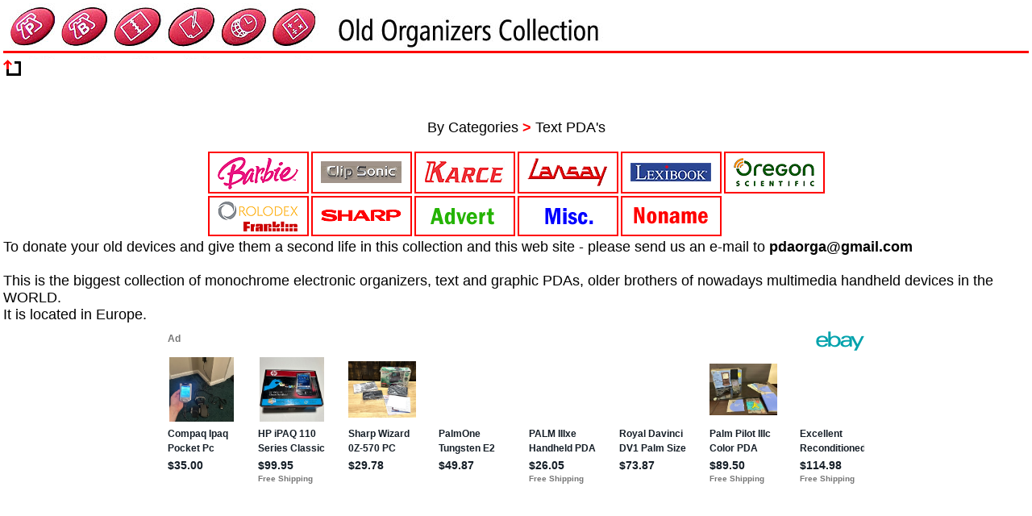

--- FILE ---
content_type: text/html
request_url: https://old-organizers.com/PDAText.htm
body_size: 1893
content:
<html>
<head>
<meta http-equiv="Content-Language" content="en,fr">
<meta http-equiv="Content-Type" content="text/html; charset=windows-1252">
<meta name="description" content="Collection of old organizers, databanks, PDA's, user manuals">
<meta name="keywords" content="collection, organizers, databanks, diaries, PDA, user manuals">
<title>Old Organizers Collection - Search by Categories</title>

<style type="text/css">
.style3 {      
width: 115px;      
height: 45px;      
text-align: center;      
border: 2px solid #FF0000;      
} 
</style>
</head>

<body topmargin="4" leftmargin="4">
<div align="left">
  <table width="100%" height="66" background="Objets/ImageEntete.jpg">
    <tr>
      <td height="66"><a href="index.htm"><img border="0" src="Objets/Transparent.gif" width="393" height="55"></a></td>
    </tr>
  </table>
</div>
<a href="index.htm"><img border="0" src="Objets/ArrowUp.gif" width="22" height="20"></a>&nbsp;
        
<p>&nbsp;</p>        
<p align="center"><font face="Arial" size="4">By Categories      
<font color="#FF0000"><b>&gt;</b></font> </font><font face="Arial" size="4">Text PDA's</font></p>       
<div align="center">      
  <center>      
    <table cellspacing="3" cellpadding="3" align="center">      
     <tr>      
      <td class="Style3"><a href="Categories/PDAtxt_Barbie.htm">
        <img border="0" src="Objets/LogoBarbie.gif"></a></td>
      <td class="Style3"><a href="Categories/PDAtxt_ClipSonic.htm">
        <img border="0" src="Objets/LogoClipSonic.gif"></a></td>
      <td class="Style3"><a href="Categories/PDAtxt_Karce.htm">
        <img border="0" src="Objets/LogoKarce.gif"></a></td>
      <td class="Style3"><a href="Categories/PDAtxt_Lansay.htm">
        <img border="0" src="Objets/LogoLansay.gif"></a></td>
      <td class="Style3"><a href="Categories/PDAtxt_Lexibook.htm">
        <img border="0" src="Objets/LogoLexibook.gif"></a></td>
      <td class="Style3"><a href="Categories/PDAtxt_Oregon.htm">
        <img border="0" src="Objets/LogoOregon.gif"></a></td>
    </tr>    <tr>
      <td class="Style3"><a href="Categories/PDAtxt_Rolodex.htm">
        <img border="0" src="Objets/LogoRolodex.gif"></a></td>
      <td class="Style3"><a href="Categories/PDAtxt_Sharp.htm">
        <img border="0" src="Objets/LogoSharp.gif"></a></td>
      <td class="Style3"><a href="Categories/PDAtxt_Advert.htm">
        <img border="0" src="Objets/LogoAdvert.gif"></a></td>
      <td class="Style3"><a href="Categories/PDAtxt_Misc.htm">
        <img border="0" src="Objets/LogoMisc.gif"></a></td>
      <td class="Style3"><a href="Categories/PDAtxt_Noname.htm">
        <img border="0" src="Objets/LogoNoname.gif"></a></td>
</tr>
</table></center></div>

        <font face="Arial" size="4">
            To donate your old devices and give them a second life in this collection and this web site - please send us an e-mail to <b>pdaorga@gmail.com</b>
            <br>
            <br>
            This is the biggest collection of monochrome electronic organizers, text and graphic PDAs, older brothers of nowadays
              multimedia handheld devices in the WORLD.
            <br>

              It is located in Europe.
        </font>
<script async src="https://epnt.ebay.com/static/epn-smart-tools.js"></script>
<center><ins class="epn-placement" data-config-id="fffc94009b500654ead45139"></ins></center>
<!-- Matomo --><script>var _paq = window._paq = window._paq || [];_paq.push(["trackPageView"]);_paq.push(["enableLinkTracking"]);(function() {var u="//old-organizers.com/info/";_paq.push(["setTrackerUrl", u+"matomo.php"]);_paq.push(["setSiteId", "1"]);var d=document, g=d.createElement("script"), s=d.getElementsByTagName("script")[0];g.async=true; g.src=u+"matomo.js"; s.parentNode.insertBefore(g,s);})();</script><!-- End Matomo Code --></body>
</html>
<div align="center">
<script type="text/javascript" src='http://adn.ebay.com/files/js/min/jquery-1.6.2-min.js'></script>
<script type="text/javascript" src='http://adn.ebay.com/files/js/min/ebay_activeContent-min.js'></script>
<script charset="utf-8" type="text/javascript">
document.write('\x3Cscript type="text/javascript" charset="utf-8" src="http://adn.ebay.com/cb?programId=1&campId=5337249270&toolId=10026&keyword=electronic+organizer&width=728&height=300&font=1&textColor=000000&linkColor=0000AA&arrowColor=8BBC01&color1=709AEE&color2=[COLORTWO]&format=ImageLink&contentType=TEXT_AND_IMAGE&enableSearch=y&usePopularSearches=n&freeShipping=n&topRatedSeller=n&itemsWithPayPal=n&descriptionSearch=n&showKwCatLink=n&excludeCatId=&excludeKeyword=&catId=&disWithin=200&ctx=n&autoscroll=y&flashEnabled=' + isFlashEnabled + '&pageTitle=' + _epn__pageTitle + '&cachebuster=' + (Math.floor(Math.random() * 10000000 )) + '">\x3C/script>' );
</script>
</div>

--- FILE ---
content_type: text/html; charset=utf-8
request_url: https://epnt.ebay.com/placement?st=ACTIVE&cpid=5339100159&l=900x220&ft=Open%20Sans%2C%20sans-serif%3B&tc=%2302A2AC&clp=true&mi=10&k=pda&ctids=38331&mkpid=EBAY-US&ur=false&cts=true&sf=true&pid=1769747625230-0-1382031&ad_v=2
body_size: 15710
content:
<!DOCTYPE html><html><head><script>parent.postMessage({"type":0,"data":{"beaconURL":""},"id":"1769747625230-0-1382031"}, '*')</script><script src="https://epnt.ebay.com/static/placement.js"></script><style>
/**
 * Reset styles
 */
html, body, div, span, applet, object, iframe,
h1, h2, h3, h4, h5, h6, p, blockquote, pre,
a, abbr, acronym, address, big, cite, code,
del, dfn, em, img, ins, kbd, q, s, samp,
small, strike, strong, sub, sup, tt, var,
b, u, i, center,
dl, dt, dd, ol, ul, li,
fieldset, form, label, legend,
table, caption, tbody, tfoot, thead, tr, th, td,
article, aside, canvas, details, embed,
figure, figcaption, footer, header, hgroup,
menu, nav, output, ruby, section, summary,
time, mark, audio, video {
 margin: 0;
 padding: 0;
 border: 0;
 font-size: 100%;
 font: inherit;
 vertical-align: baseline;
}
/* HTML5 display-role reset for older browsers */
article, aside, details, figcaption, figure,
footer, header, hgroup, menu, nav, section {
 display: block;
}
body {
 line-height: 1;
}
ol, ul {
 list-style: none;
}
blockquote, q {
 quotes: none;
}
blockquote:before, blockquote:after,
q:before, q:after {
 content: '';
 content: none;
}
table {
 border-collapse: collapse;
 border-spacing: 0;
}

* {
  box-sizing: border-box;
}

@font-face {
  font-display: optional;
  font-family: "Market Sans";
  font-style: normal;
  font-weight: 400;
  src: url(https://ir.ebaystatic.com/cr/v/c1/market-sans/v1.0/MarketSans-Regular-WebS.eot);
  src: url(https://ir.ebaystatic.com/cr/v/c1/market-sans/v1.0/MarketSans-Regular-WebS.eot?#iefix) format('embedded-opentype'), url(https://ir.ebaystatic.com/cr/v/c1/market-sans/v1.0/MarketSans-Regular-WebS.woff2) format('woff2'), url(https://ir.ebaystatic.com/cr/v/c1/market-sans/v1.0/MarketSans-Regular-WebS.woff) format('woff'), url(https://ir.ebaystatic.com/cr/v/c1/market-sans/v1.0/MarketSans-Regular-WebS.ttf) format('truetype'), url(https://ir.ebaystatic.com/cr/v/c1/market-sans/v1.0/MarketSans-Regular-WebS.svg#MarketSans-Regular-WebS) format('svg')
}

@font-face {
  font-display: optional;
  font-family: "Market Sans";
  font-style: normal;
  font-weight: 700;
  src: url(https://ir.ebaystatic.com/cr/v/c1/market-sans/v1.0/MarketSans-SemiBold-WebS.eot);
  src: url(https://ir.ebaystatic.com/cr/v/c1/market-sans/v1.0/MarketSans-SemiBold-WebS.eot?#iefix) format('embedded-opentype'), url(https://ir.ebaystatic.com/cr/v/c1/market-sans/v1.0/MarketSans-SemiBold-WebS.woff2) format('woff2'), url(https://ir.ebaystatic.com/cr/v/c1/market-sans/v1.0/MarketSans-SemiBold-WebS.woff) format('woff'), url(https://ir.ebaystatic.com/cr/v/c1/market-sans/v1.0/MarketSans-SemiBold-WebS.ttf) format('truetype'), url(https://ir.ebaystatic.com/cr/v/c1/market-sans/v1.0/MarketSans-SemiBold-WebS.svg#MarketSans-SemiBold-WebS) format('svg')
}

html,
body {
  width: 100%;
  height: 100%;
  color: #111820;
	font-size: .875rem;
	font-family: "Market Sans", Arial, sans-serif
}

/**
 * Shared CSS between all layouts
 */

.ad-units-main {
  position: relative;
  background: #fff;
  padding-top: 42px;
  padding-left: 18px;
  padding-right: 18px;
}

/**
 *  position: relative is require for perfect-scrollbar
 */
.ad-units {
  position: relative;
}

.ad-units__logo {
  position: absolute;
  top: 10px;
  right: 18px;
}

.ad-units__adtext {
  position: absolute;
  top: 10px;
  left: 18px;
  height: 18px;
  font-size: 12px;
  font-weight: bold;
  line-height: 1.5;
  letter-spacing: normal;
  color: #767676;
}

.ad-unit__img-container {
  background: #fff;
  display: block;
  width: 84px;
  height: 80px;
  align-items: center;
  justify-content: center;
  display: flex;
}

.ad-unit__img {
  max-width: 84px;
  max-height: 80px;
}

.ad-unit__title {
  display: block;
  font-size: 12px;
  font-weight: bold;
  font-style: normal;
  font-stretch: normal;
  line-height: 1.5;
  letter-spacing: normal;
  color: #151e27;
  overflow: hidden;
  text-overflow: ellipsis;
  text-decoration: none;
  -webkit-box-orient: vertical;
  -webkit-line-clamp: 2;
  white-space: normal;
}

.ad-unit__price {
  height: 20px;
  font-size: 14px;
  font-weight: bold;
  font-style: normal;
  font-stretch: normal;
  line-height: 1.43;
  letter-spacing: normal;
  color: #151e27;
}

.ad-unit__free-shipping {
  height: 14px;
  font-size: 10px;
  font-weight: bold;
  font-style: normal;
  font-stretch: normal;
  line-height: 1.4;
  letter-spacing: normal;
  color: #767676;
  -webkit-font-smoothing: antialiased;
}

.ad-unit__bup,
.ad-unit__eek {
  display: block;
  font-size: 10px;
  color: #151e27;
  font-weight: bold;
}

/**
 *  Landscape & Square
 */
.ad-units-main--landscape {
  width: 100%;
  height: 220px;
}

.ad-units-main--landscape .ad-units {
  white-space: nowrap;
  display: flex;
  position: relative;
  overflow-x: auto;
  height: 178px;
}

.ad-units-main--landscape .ad-unit {
  width: 112px;
  padding-right: 28px;
}

.ad-units-main--landscape .ad-unit__img-container {
  margin-bottom: 6px;
}

.ad-units-main--landscape .ad-unit__title {
  height: 36px;
  width: 84px;
  margin-bottom: 2px;
}

.ad-units-main--landscape .ad-unit__price {
  width: 84px;
}

.ad-units-main--landscape .ad-unit__free-shipping {
  width: 84px;
}

/**
 * Skyscraper & Square
 */
.ad-units-main--skyscraper .ad-units {
  height: 100%;
  overflow-y: auto;
}

.ad-units-main--skyscraper {
  width: 300px;
  height: 100%;
  padding-bottom: 18px;
}

.ad-units-main--square .ad-unit__img-container,
.ad-units-main--skyscraper .ad-unit__img-container {
  vertical-align: top;
  display: inline-block;
  margin-right: 6px;
}

.ad-units-main--square .ad-unit__info,
.ad-units-main--skyscraper .ad-unit__info {
  vertical-align: top;
  display: inline-block;
  width: 174px;
}
.ad-units-main--square .ad-unit,
.ad-units-main--skyscraper .ad-unit {
  padding-bottom: 20px;
}

.ad-units-main--square .ad-unit__title,
.ad-units-main--skyscraper .ad-unit__title {
  max-height: 36px;
  margin-bottom: 4px;
}

.ad-units--skyscraper .ad-unit__img-container {
  text-align: center;
}

/**
 * Square
 */
.ad-units-main--square {
}

.ad-units-main--square .ad-units {
  position: relative;
  width: 284px;
  height: 204px;
}

  </style><script type="text/javascript" data-inlinepayload="{&quot;nonce&quot;:&quot;&quot;,&quot;loggerProps&quot;:{&quot;serviceName&quot;:&quot;explorer&quot;,&quot;serviceConsumerId&quot;:&quot;urn:ebay-marketplace-consumerid:c81d6f26-6600-4e61-ac56-e1987122efc5&quot;,&quot;serviceVersion&quot;:&quot;explorer-0.0.2_20260120183010101&quot;,&quot;siteId&quot;:0,&quot;environment&quot;:&quot;production&quot;,&quot;captureUncaught&quot;:true,&quot;captureUnhandledRejections&quot;:true,&quot;endpoint&quot;:&quot;https://svcs.ebay.com/&quot;,&quot;pool&quot;:&quot;r1explorer43cont&quot;}}">(()=>{"use strict";const e={unstructured:{message:"string"},event:{kind:"string",detail:"string"},exception:{"exception.type":"string","exception.message":"string","exception.stacktrace":"string","exception.url":"string"}},t=JSON.parse('{"logs":"https://ir.ebaystatic.com/cr/ebay-rum/cdn-assets/logs.5b92558a43dffd30afb9.bundle.js","metrics":"https://ir.ebaystatic.com/cr/ebay-rum/cdn-assets/metrics.5b92558a43dffd30afb9.bundle.js"}');const r=async e=>{let r=2;const n=async()=>{let o;r--;try{o=await import(t[e])}catch(e){if(r>0)return console.error("@ebay/rum-web failed to lazy load module; retrying",e),n();throw console.error("@ebay/rum-web failed to lazy load module; fatal",e),e}return function(e,t){if("object"!=typeof(r=e)||null===r||Array.isArray(r)||e.key!==t||void 0===e.factory)throw new Error("Invalid module loaded");var r}(o,e),o};return n()},n=(e,t)=>{const r="undefined"!=typeof window?window.location.href:"/index.js";return{type:"exception","exception.context":t||"","exception.type":e?.name||"","exception.message":e?.message||"","exception.stacktrace":e?.stack||"","exception.url":r}},o=(e,t,n)=>{let o=!1;const i=[];let a=e=>{o?(e=>{console.warn("Logger failed initialization (see earlier error logs) — failed to send log: ",e)})(e):i.push(e)};return n({event:"Preload",value:a}),r("logs").then((r=>{const{factory:n}=r;return n(e,t)})).then((e=>{a=e,n({event:"Complete",value:a}),i.forEach((e=>a(e))),i.length=0})).catch((e=>{console.error(e.message),o=!0,n({event:"Error",value:e}),i.forEach((e=>a(e))),i.length=0})),t=>{((e,t)=>"shouldIgnore"in e&&void 0!==e.shouldIgnore?e.shouldIgnore(t):"ignoreList"in e&&void 0!==e.ignoreList&&((e,t)=>null!==Object.values(e).filter(Boolean).join(" ").match(t))(t,e.ignoreList))(e,t)||a(t)}},i=e=>({log:t=>e({type:"unstructured",message:t}),error:(t,r)=>e(n(t,r)),event:t=>e(t)}),a="@ebay/rum/request-status",s=Symbol.for("@ebay/rum/logger"),c=Symbol.for("@ebay/rum/meter"),l=e=>{window.dispatchEvent(new CustomEvent("@ebay/rum/ack-status",{detail:e}))};function u(e,t){!1===e&&new Error(`RUM_INLINE_ERR_CODE: ${t}`)}(t=>{const u=(()=>{let e={status:"Initialize"};const t=()=>l(e);return window.addEventListener(a,t),{updateInlinerState:t=>{e=t,l(e)},dispose:()=>window.removeEventListener(a,t)}})();try{const a=((t,r=(()=>{}))=>{if((e=>{if(!e.endpoint)throw new Error('Unable to initialize logger. "endpoint" is a required property in the input object.');if(!e.serviceName)throw new Error('Unable to initialize logger. "serviceName" is a required property in the input object.');if(e.customSchemas&&!e.namespace)throw new Error('Unable to initialize logger. "namespace" is a required property in the input object if you provide customeSchemas.')})(t),"undefined"==typeof window)return{...i((()=>{})),noop:!0};const a={...t.customSchemas,...e},s=o((e=>{return"ignoreList"in e?{...e,ignoreList:(t=e.ignoreList,new RegExp(t.map((e=>`(${e})`)).join("|"),"g"))}:e;var t})(t),a,r);return t.captureUncaught&&(e=>{window.addEventListener("error",(t=>{if(t.error instanceof Error){const r=n(t.error,"Uncaught Error Handler");e(r)}}))})(s),t.captureUnhandledRejections&&(e=>{window.addEventListener("unhandledrejection",(t=>{if(t.reason instanceof Error){const r=n(t.reason,"Unhandled Rejection Handler");e(r)}}))})(s),i(s)})(t.loggerProps,(e=>t=>{if("Error"===t.event)return((e,t)=>{e.updateInlinerState({status:"Failure",error:t.value})})(e,t);var r;e.updateInlinerState({status:(r=t.event,"Complete"===r?"Success":r),logger:i(t.value)})})(u));t.onLoggerLoad&&t.onLoggerLoad(a),window[s]=a,(async e=>{const{enableWebVitals:t,enableMetrics:n}=e.options??{};if(!t&&!n)return;const o=await(async e=>{try{const t=await r("metrics"),{factory:n}=t,{initializeWebVitals:o,initializeMeter:i}=n,{meter:a,flushAndShutdownOnce:s}=i(e);return e.options?.enableWebVitals&&o(a),{meter:a,flushAndShutdownOnce:s}}catch(e){return console.error("[initializeMeterAsync] Failed to initialize metrics:",e),null}})({...e.loggerProps,options:{enableWebVitals:t}}),i=null===o?new Error("initializeMeterAsync failed"):void 0;e.onMeterLoad?.(o,i),window[c]=o})(t)}catch(e){u.updateInlinerState({status:"Failure",error:e})}})({onLoggerLoad:()=>{},...(()=>{u(null!==document.currentScript,1);const e=document.currentScript.dataset.inlinepayload;return u(void 0!==e,2),JSON.parse(e)})()})})();</script></head><body><div class="ad-units-main ad-units-main--landscape"><p class="ad-units__adtext">Ad</p><img class="ad-units__logo" src="https://epnt.ebay.com/static/e-bay-logo-teal.png" alt="eBay"/><section id="ads-container" class="ad-units ad-units--landscape"><div class="ad-unit"><a class="ad-unit__img-container" href="https://www.ebay.com/itm/389543489620?_skw=pda&amp;hash=item5ab299f054%3Ag%3ALHQAAeSwO8ZpeBd5&amp;amdata=enc%3AAQALAAAA4DZq0hFgvSYlgrFkWCFZ3z136zY9a%2B8xXb8xnNJPb%2BFaYMLhIAfgeZExtVdWoqoB2u26SSpspqCgFhq263HcGNs4f2X37%2FeWss6X5WVeNgr9aBnzctZToJyPleKrVHWHcvjzzr4G8UnL%2BGS%2F1obaqBG368Eq2L3wuNItpE6qYYvSiEYMQvWD5SaGHDmkmzLowMcCio19Q5OB4B04P0IbkECsoc%2FAJccp0OzEjK%2B9tViQ%2BdMsr1lCTwjLHaqFowkKlujoafiMlz4O9MwnNErPwCrL9VvIyDZF9kOr0mE9HTIO&amp;mkcid=1&amp;mkrid=711-53200-19255-0&amp;siteid=0&amp;campid=5339100159&amp;customid=&amp;toolid=20003&amp;mkevt=1" target="_blank" rel="noopener noreferrer"><img class="ad-unit__img" src="https://i.ebayimg.com/images/g/LHQAAeSwO8ZpeBd5/s-l225.jpg"/></a><div class="ad-unit__info"><a class="ad-unit__title" href="https://www.ebay.com/itm/389543489620?_skw=pda&amp;hash=item5ab299f054%3Ag%3ALHQAAeSwO8ZpeBd5&amp;amdata=enc%3AAQALAAAA4DZq0hFgvSYlgrFkWCFZ3z136zY9a%2B8xXb8xnNJPb%2BFaYMLhIAfgeZExtVdWoqoB2u26SSpspqCgFhq263HcGNs4f2X37%2FeWss6X5WVeNgr9aBnzctZToJyPleKrVHWHcvjzzr4G8UnL%2BGS%2F1obaqBG368Eq2L3wuNItpE6qYYvSiEYMQvWD5SaGHDmkmzLowMcCio19Q5OB4B04P0IbkECsoc%2FAJccp0OzEjK%2B9tViQ%2BdMsr1lCTwjLHaqFowkKlujoafiMlz4O9MwnNErPwCrL9VvIyDZF9kOr0mE9HTIO&amp;mkcid=1&amp;mkrid=711-53200-19255-0&amp;siteid=0&amp;campid=5339100159&amp;customid=&amp;toolid=20003&amp;mkevt=1" target="_blank" rel="noopener noreferrer">Compaq Ipaq Pocket Pc Model 3950</a><p class="ad-unit__price">$35.00</p></div></div><div class="ad-unit"><a class="ad-unit__img-container" href="https://www.ebay.com/itm/277560732527?_skw=pda&amp;epid=62976485&amp;hash=item409fe8ab6f%3Ag%3A3N0AAeSwpKVpNMoR&amp;amdata=enc%3AAQALAAAA4DZq0hFgvSYlgrFkWCFZ3z0eH6%2Bus9yQlqwLgiETMMsEotNolJAkG5vP9cU%2FcaCamj5WTpIN4s6rZFzq6ETt95vEsYQWTlopCQr66ql%2FvwH6NbOuxhIsqCnh4xFcUOewLih1h9HUsmacUKij5v6k1VsXHV2yq9fs5XgdW3f25m5y7rNddpBU42A72b4TtXQj7%2FgXJfDJ767TK3g3%2BAtCnaF34j4UUiSNpG9nI7yaee8qh7JuybA%2BjuCIQ4LnjVIHBoUFLezKWYwrK2XoRdEHP5D2YAhUE%2F3IHe39iN7bdAm0&amp;mkcid=1&amp;mkrid=711-53200-19255-0&amp;siteid=0&amp;campid=5339100159&amp;customid=&amp;toolid=20003&amp;mkevt=1" target="_blank" rel="noopener noreferrer"><img class="ad-unit__img" src="https://i.ebayimg.com/images/g/3N0AAeSwpKVpNMoR/s-l225.jpg"/></a><div class="ad-unit__info"><a class="ad-unit__title" href="https://www.ebay.com/itm/277560732527?_skw=pda&amp;epid=62976485&amp;hash=item409fe8ab6f%3Ag%3A3N0AAeSwpKVpNMoR&amp;amdata=enc%3AAQALAAAA4DZq0hFgvSYlgrFkWCFZ3z0eH6%2Bus9yQlqwLgiETMMsEotNolJAkG5vP9cU%2FcaCamj5WTpIN4s6rZFzq6ETt95vEsYQWTlopCQr66ql%2FvwH6NbOuxhIsqCnh4xFcUOewLih1h9HUsmacUKij5v6k1VsXHV2yq9fs5XgdW3f25m5y7rNddpBU42A72b4TtXQj7%2FgXJfDJ767TK3g3%2BAtCnaF34j4UUiSNpG9nI7yaee8qh7JuybA%2BjuCIQ4LnjVIHBoUFLezKWYwrK2XoRdEHP5D2YAhUE%2F3IHe39iN7bdAm0&amp;mkcid=1&amp;mkrid=711-53200-19255-0&amp;siteid=0&amp;campid=5339100159&amp;customid=&amp;toolid=20003&amp;mkevt=1" target="_blank" rel="noopener noreferrer">HP iPAQ 110 Series Classic Win 6.0 624MHz Handheld PDA (FA980AA#ABA)</a><p class="ad-unit__price">$99.95</p><span class="ad-unit__free-shipping">Free Shipping</span></div></div><div class="ad-unit"><a class="ad-unit__img-container" href="https://www.ebay.com/itm/326973479426?_skw=pda&amp;hash=item4c21235a02%3Ag%3A8w0AAeSwYIZpeQPR&amp;amdata=enc%3AAQALAAAA4DZq0hFgvSYlgrFkWCFZ3z0EHrQwew1Y4COJr3r0pnwQOXFhCHzGN3PCqSmYTWoVe7x3hWD6NVlknIWL5YjDxioVSR7cro5tcygrpacJOwUQnawswNCmb2sygf9cKX36P9qUKYsmIe5rtdm7iQl5X9PEcrg2mOf5W8243Atwx%2BdEWE5GAD0SbgO4vOg5%2B6kJaACba%2F7SFwM4ILTvHobYdYkgiW%2Ffje9GrnBKdEiqM8atPyCHifbM%2BoZEDZaCezEk%2F8jOmn64XoktxlLdc9IhyJutVagTpDxfOZbMBZmbGZBA&amp;mkcid=1&amp;mkrid=711-53200-19255-0&amp;siteid=0&amp;campid=5339100159&amp;customid=&amp;toolid=20003&amp;mkevt=1" target="_blank" rel="noopener noreferrer"><img class="ad-unit__img" src="https://i.ebayimg.com/images/g/8w0AAeSwYIZpeQPR/s-l225.jpg"/></a><div class="ad-unit__info"><a class="ad-unit__title" href="https://www.ebay.com/itm/326973479426?_skw=pda&amp;hash=item4c21235a02%3Ag%3A8w0AAeSwYIZpeQPR&amp;amdata=enc%3AAQALAAAA4DZq0hFgvSYlgrFkWCFZ3z0EHrQwew1Y4COJr3r0pnwQOXFhCHzGN3PCqSmYTWoVe7x3hWD6NVlknIWL5YjDxioVSR7cro5tcygrpacJOwUQnawswNCmb2sygf9cKX36P9qUKYsmIe5rtdm7iQl5X9PEcrg2mOf5W8243Atwx%2BdEWE5GAD0SbgO4vOg5%2B6kJaACba%2F7SFwM4ILTvHobYdYkgiW%2Ffje9GrnBKdEiqM8atPyCHifbM%2BoZEDZaCezEk%2F8jOmn64XoktxlLdc9IhyJutVagTpDxfOZbMBZmbGZBA&amp;mkcid=1&amp;mkrid=711-53200-19255-0&amp;siteid=0&amp;campid=5339100159&amp;customid=&amp;toolid=20003&amp;mkevt=1" target="_blank" rel="noopener noreferrer">Sharp Wizard 0Z-570 PC PDA Day Timer Personal Information Organizer Dock READ</a><p class="ad-unit__price">$29.78</p></div></div><div class="ad-unit"><a class="ad-unit__img-container" href="https://www.ebay.com/itm/306737869308?_skw=pda&amp;hash=item476b0071fc%3Ag%3Aj6sAAeSwlzNpe5o~&amp;amdata=enc%3AAQALAAAA4DZq0hFgvSYlgrFkWCFZ3z1E2JQV3ECH6utBgeCa68vSZ2cwKw1YFkrhC6r8SJhxiDdaClyTRazom6QAP5catQcC4mZ2UzuLDgZGF85jW2zP2BAp7rYlYneQTZuSyX0WQUCfSrm%2Ft%2FW1UlBJrHWEWH1tmoFcWse%2BWldHF53ViCLSryqUuVGQV2%2FcYjgrEqeY6MRTO9lQgfB9fxtDImxgo5zzyhJjkl4p1lECMdXn3mfvHGhNLLniYg6zTraWsx8Ugu%2FZCx4PvDUoAtxqAu1qPY4CJ41ssDYxpzEnDFJrlCfp&amp;mkcid=1&amp;mkrid=711-53200-19255-0&amp;siteid=0&amp;campid=5339100159&amp;customid=&amp;toolid=20003&amp;mkevt=1" target="_blank" rel="noopener noreferrer"><img class="ad-unit__img" src="https://i.ebayimg.com/images/g/j6sAAeSwlzNpe5o~/s-l225.jpg"/></a><div class="ad-unit__info"><a class="ad-unit__title" href="https://www.ebay.com/itm/306737869308?_skw=pda&amp;hash=item476b0071fc%3Ag%3Aj6sAAeSwlzNpe5o~&amp;amdata=enc%3AAQALAAAA4DZq0hFgvSYlgrFkWCFZ3z1E2JQV3ECH6utBgeCa68vSZ2cwKw1YFkrhC6r8SJhxiDdaClyTRazom6QAP5catQcC4mZ2UzuLDgZGF85jW2zP2BAp7rYlYneQTZuSyX0WQUCfSrm%2Ft%2FW1UlBJrHWEWH1tmoFcWse%2BWldHF53ViCLSryqUuVGQV2%2FcYjgrEqeY6MRTO9lQgfB9fxtDImxgo5zzyhJjkl4p1lECMdXn3mfvHGhNLLniYg6zTraWsx8Ugu%2FZCx4PvDUoAtxqAu1qPY4CJ41ssDYxpzEnDFJrlCfp&amp;mkcid=1&amp;mkrid=711-53200-19255-0&amp;siteid=0&amp;campid=5339100159&amp;customid=&amp;toolid=20003&amp;mkevt=1" target="_blank" rel="noopener noreferrer">PalmOne Tungsten E2 Palm PDA w/ Stylus &amp; Wall Charger Bundle Clean Tested</a><p class="ad-unit__price">$49.87</p></div></div><div class="ad-unit"><a class="ad-unit__img-container" href="https://www.ebay.com/itm/406602282382?_skw=pda&amp;hash=item5eab62758e%3Ag%3AiboAAeSwuN9paVpe&amp;amdata=enc%3AAQALAAAA4DZq0hFgvSYlgrFkWCFZ3z31oGAK6GQFZRpjAT0JH6QNAcldfZTOsQS2DrWlHVsYYlNpkFlLuNDZApka%2FsxfkeHc7b%2FsEDzDNzNWzce%2FOpfW5%2F3SHFz8Lua3W4jD6grBWfA5ZAqrHk7LzYh0xGYknxE1LGAtd1BzuU%2BuF1s7FEi%2FkD1TvxRuA2tvIqDCjaQw97tgOxYtltznGJ3yuBhwIpAWwLcmg7lPJ0NPQn1Vjxq%2BHPX%2BdEr4xdq6BQTXVFFyjlWa4%2Bbn27zAZx3%2BIiSKH6LdLbHRFYxZzwRPRCGJDcAB&amp;mkcid=1&amp;mkrid=711-53200-19255-0&amp;siteid=0&amp;campid=5339100159&amp;customid=&amp;toolid=20003&amp;mkevt=1" target="_blank" rel="noopener noreferrer"><img class="ad-unit__img" src="https://i.ebayimg.com/images/g/iboAAeSwuN9paVpe/s-l225.jpg"/></a><div class="ad-unit__info"><a class="ad-unit__title" href="https://www.ebay.com/itm/406602282382?_skw=pda&amp;hash=item5eab62758e%3Ag%3AiboAAeSwuN9paVpe&amp;amdata=enc%3AAQALAAAA4DZq0hFgvSYlgrFkWCFZ3z31oGAK6GQFZRpjAT0JH6QNAcldfZTOsQS2DrWlHVsYYlNpkFlLuNDZApka%2FsxfkeHc7b%2FsEDzDNzNWzce%2FOpfW5%2F3SHFz8Lua3W4jD6grBWfA5ZAqrHk7LzYh0xGYknxE1LGAtd1BzuU%2BuF1s7FEi%2FkD1TvxRuA2tvIqDCjaQw97tgOxYtltznGJ3yuBhwIpAWwLcmg7lPJ0NPQn1Vjxq%2BHPX%2BdEr4xdq6BQTXVFFyjlWa4%2Bbn27zAZx3%2BIiSKH6LdLbHRFYxZzwRPRCGJDcAB&amp;mkcid=1&amp;mkrid=711-53200-19255-0&amp;siteid=0&amp;campid=5339100159&amp;customid=&amp;toolid=20003&amp;mkevt=1" target="_blank" rel="noopener noreferrer">PALM IIIxe Handheld PDA with Stylus Vintage</a><p class="ad-unit__price">$26.05</p><span class="ad-unit__free-shipping">Free Shipping</span></div></div><div class="ad-unit"><a class="ad-unit__img-container" href="https://www.ebay.com/itm/257324897455?_skw=pda&amp;hash=item3be9c254af%3Ag%3As9IAAeSwjBhpc~Os&amp;amdata=enc%3AAQALAAAA4DZq0hFgvSYlgrFkWCFZ3z0RTJryiDFAli1A%2FBmcUCFXVWJQAx2sI0T8jLHb%2B48FOv7MVZb9HIFosizOPvHubxzA2rHmtVzeKtSgAIXD4qGF4p6DmkR5%2FcKobby7drGymu643xup0mDr6SlNRsUIHQ4ngAdaH%2BOavjfAe5icvHv0%2BjOcmgpG0WeAEfgO7GMnfp0hZdCNIdAXlfPJ3zV8Hs8DKko--RJhj8OIGoeAeGb0zXhf4Ac5nnnULmv3IRT1k%2B%2Ba9iXmYlOiWT4r50B2JBRjvWlrIB%2FHVT1a7t%2FRSa00&amp;mkcid=1&amp;mkrid=711-53200-19255-0&amp;siteid=0&amp;campid=5339100159&amp;customid=&amp;toolid=20003&amp;mkevt=1" target="_blank" rel="noopener noreferrer"><img class="ad-unit__img" src="https://i.ebayimg.com/images/g/s9IAAeSwjBhpc~Os/s-l225.jpg"/></a><div class="ad-unit__info"><a class="ad-unit__title" href="https://www.ebay.com/itm/257324897455?_skw=pda&amp;hash=item3be9c254af%3Ag%3As9IAAeSwjBhpc~Os&amp;amdata=enc%3AAQALAAAA4DZq0hFgvSYlgrFkWCFZ3z0RTJryiDFAli1A%2FBmcUCFXVWJQAx2sI0T8jLHb%2B48FOv7MVZb9HIFosizOPvHubxzA2rHmtVzeKtSgAIXD4qGF4p6DmkR5%2FcKobby7drGymu643xup0mDr6SlNRsUIHQ4ngAdaH%2BOavjfAe5icvHv0%2BjOcmgpG0WeAEfgO7GMnfp0hZdCNIdAXlfPJ3zV8Hs8DKko--RJhj8OIGoeAeGb0zXhf4Ac5nnnULmv3IRT1k%2B%2Ba9iXmYlOiWT4r50B2JBRjvWlrIB%2FHVT1a7t%2FRSa00&amp;mkcid=1&amp;mkrid=711-53200-19255-0&amp;siteid=0&amp;campid=5339100159&amp;customid=&amp;toolid=20003&amp;mkevt=1" target="_blank" rel="noopener noreferrer">Royal Davinci DV1 Palm Size Organizer PDA Pocket PC Folding Keyboard Vtg(Y2K)NEW</a><p class="ad-unit__price">$73.87</p></div></div><div class="ad-unit"><a class="ad-unit__img-container" href="https://www.ebay.com/itm/227167708135?_skw=pda&amp;hash=item34e44023e7%3Ag%3AuggAAeSwzlJpYaOF&amp;amdata=enc%3AAQALAAAA4DZq0hFgvSYlgrFkWCFZ3z1MLZ2JcbPlhO4IEWdM1tQqE1CsWxtUAcsl6mvbcTbXxZBQPJpFVDuDUhqHlRw6qOkwoL4EdI6v9v8rm%2BPKUhj0QKiZGeAL1RrqCGinO9QJugiKOT3I8e8LbUZfZd%2Br2tQQ0LK4MFvIccLXz6Y%2B1nvUeVHHd3YzzzEGBD0VlHwOPxeufL2IQ%2BncFWkVG47qyGOu%2BQuisyhLzGNqLBtgDnUUHbIhktejqMZwRD2oCUNDOMHnCLpQJytTl8wQiSrLFkO%2BAR1KTm3VOfvXkc%2Fr5qO1&amp;mkcid=1&amp;mkrid=711-53200-19255-0&amp;siteid=0&amp;campid=5339100159&amp;customid=&amp;toolid=20003&amp;mkevt=1" target="_blank" rel="noopener noreferrer"><img class="ad-unit__img" src="https://i.ebayimg.com/images/g/uggAAeSwzlJpYaOF/s-l225.jpg"/></a><div class="ad-unit__info"><a class="ad-unit__title" href="https://www.ebay.com/itm/227167708135?_skw=pda&amp;hash=item34e44023e7%3Ag%3AuggAAeSwzlJpYaOF&amp;amdata=enc%3AAQALAAAA4DZq0hFgvSYlgrFkWCFZ3z1MLZ2JcbPlhO4IEWdM1tQqE1CsWxtUAcsl6mvbcTbXxZBQPJpFVDuDUhqHlRw6qOkwoL4EdI6v9v8rm%2BPKUhj0QKiZGeAL1RrqCGinO9QJugiKOT3I8e8LbUZfZd%2Br2tQQ0LK4MFvIccLXz6Y%2B1nvUeVHHd3YzzzEGBD0VlHwOPxeufL2IQ%2BncFWkVG47qyGOu%2BQuisyhLzGNqLBtgDnUUHbIhktejqMZwRD2oCUNDOMHnCLpQJytTl8wQiSrLFkO%2BAR1KTm3VOfvXkc%2Fr5qO1&amp;mkcid=1&amp;mkrid=711-53200-19255-0&amp;siteid=0&amp;campid=5339100159&amp;customid=&amp;toolid=20003&amp;mkevt=1" target="_blank" rel="noopener noreferrer">Palm Pilot IIIc Color PDA Handheld 20MHz CPU 8MB RAM ~ New Open Box</a><p class="ad-unit__price">$89.50</p><span class="ad-unit__free-shipping">Free Shipping</span></div></div><div class="ad-unit"><a class="ad-unit__img-container" href="https://www.ebay.com/itm/126823596081?_skw=pda&amp;epid=24057478952&amp;hash=item1d87468031%3Ag%3AZo4AAOSwlNhnWC1l&amp;amdata=enc%3AAQALAAAA4DZq0hFgvSYlgrFkWCFZ3z09qC4vJYIPVhDvQRLmEzQ%2FfoTtN%2BjvPHW8ljBu6zJlMlu3arBprsqCMToeLRki3VxFrLFGcnSSUXQ7gbBL8JwM8hNXjqtbkqh4UHUNmr%2BltIsjo%2Bi49JGCtc1hjgYXzs7R8D6eIR%2Bett37JWBXiVahQAqge9fjgojuN549SRL%2FrN8Zg6CW2fo3%2Fce0I%2BIW1OHz6Hh8KpmszVplqhqJhn22Lfc2oF9J%2BaaIjrlJdcMig2zQbbLPnfAZ%2BOLNz5wJHbdFGYJrmluu7c2Ix5Fnc3up&amp;mkcid=1&amp;mkrid=711-53200-19255-0&amp;siteid=0&amp;campid=5339100159&amp;customid=&amp;toolid=20003&amp;mkevt=1" target="_blank" rel="noopener noreferrer"><img class="ad-unit__img" src="https://i.ebayimg.com/images/g/Zo4AAOSwlNhnWC1l/s-l225.jpg"/></a><div class="ad-unit__info"><a class="ad-unit__title" href="https://www.ebay.com/itm/126823596081?_skw=pda&amp;epid=24057478952&amp;hash=item1d87468031%3Ag%3AZo4AAOSwlNhnWC1l&amp;amdata=enc%3AAQALAAAA4DZq0hFgvSYlgrFkWCFZ3z09qC4vJYIPVhDvQRLmEzQ%2FfoTtN%2BjvPHW8ljBu6zJlMlu3arBprsqCMToeLRki3VxFrLFGcnSSUXQ7gbBL8JwM8hNXjqtbkqh4UHUNmr%2BltIsjo%2Bi49JGCtc1hjgYXzs7R8D6eIR%2Bett37JWBXiVahQAqge9fjgojuN549SRL%2FrN8Zg6CW2fo3%2Fce0I%2BIW1OHz6Hh8KpmszVplqhqJhn22Lfc2oF9J%2BaaIjrlJdcMig2zQbbLPnfAZ%2BOLNz5wJHbdFGYJrmluu7c2Ix5Fnc3up&amp;mkcid=1&amp;mkrid=711-53200-19255-0&amp;siteid=0&amp;campid=5339100159&amp;customid=&amp;toolid=20003&amp;mkevt=1" target="_blank" rel="noopener noreferrer">Excellent Reconditioned Palm Tungsten E PDA with New Screen – USA + Fast!</a><p class="ad-unit__price">$114.98</p><span class="ad-unit__free-shipping">Free Shipping</span></div></div><div class="ad-unit"><a class="ad-unit__img-container" href="https://www.ebay.com/itm/147104129120?_skw=pda&amp;hash=item224016e060%3Ag%3AOGAAAeSwk4JpbyMj&amp;amdata=enc%3AAQALAAAA4DZq0hFgvSYlgrFkWCFZ3z1A%2BisSmYeCkFn%2B3f5Wvb7PcstOx%2BcAE%2Bw8dEPFkLt%2B5z4n%2FrnD7QSLIpNAE%2BMUk9B19vfgeg1fOpm5fhLBfr1BlZK8qV7l4HrQp6t2B1a3HqGQW1xb8fz5q1iaNzcbTxPUCEOUcaB4vHVgRfHFJEnSlubqPN65Os8bt15AZlXMxld8D0Hjg7Il3m0cShu8clXOoVNicvT5KvGichqtqgEu69doG2or3pWR2xgJawLRi9Mrb7uTt35%2BbPN9YuasjxCF%2BeMzALFWQLpMrzQG048j&amp;mkcid=1&amp;mkrid=711-53200-19255-0&amp;siteid=0&amp;campid=5339100159&amp;customid=&amp;toolid=20003&amp;mkevt=1" target="_blank" rel="noopener noreferrer"><img class="ad-unit__img" src="https://i.ebayimg.com/images/g/OGAAAeSwk4JpbyMj/s-l225.jpg"/></a><div class="ad-unit__info"><a class="ad-unit__title" href="https://www.ebay.com/itm/147104129120?_skw=pda&amp;hash=item224016e060%3Ag%3AOGAAAeSwk4JpbyMj&amp;amdata=enc%3AAQALAAAA4DZq0hFgvSYlgrFkWCFZ3z1A%2BisSmYeCkFn%2B3f5Wvb7PcstOx%2BcAE%2Bw8dEPFkLt%2B5z4n%2FrnD7QSLIpNAE%2BMUk9B19vfgeg1fOpm5fhLBfr1BlZK8qV7l4HrQp6t2B1a3HqGQW1xb8fz5q1iaNzcbTxPUCEOUcaB4vHVgRfHFJEnSlubqPN65Os8bt15AZlXMxld8D0Hjg7Il3m0cShu8clXOoVNicvT5KvGichqtqgEu69doG2or3pWR2xgJawLRi9Mrb7uTt35%2BbPN9YuasjxCF%2BeMzALFWQLpMrzQG048j&amp;mkcid=1&amp;mkrid=711-53200-19255-0&amp;siteid=0&amp;campid=5339100159&amp;customid=&amp;toolid=20003&amp;mkevt=1" target="_blank" rel="noopener noreferrer">PalmOne Tungsten T2 Handheld PDA Vintage Unit Untested w/ Carrying Case Pen</a><p class="ad-unit__price">$32.00</p></div></div><div class="ad-unit"><a class="ad-unit__img-container" href="https://www.ebay.com/itm/316823652773?_skw=pda&amp;hash=item49c42949a5%3Ag%3AhnsAAOSwdQtmIwkd&amp;amdata=enc%3AAQALAAAA4DZq0hFgvSYlgrFkWCFZ3z1MuaPiT92yZVBmdKym1eC1bWEK%2BPch0K7aw2SaS1qdKyPfElE2pVwO%2Fpfw7PQaTPy0FzndvJkeBZDWXNpphWymWdsb%2BQox00IR8giEEfb%2F42W%2B2eEUnXNIQ9dgvB%2FPJC%2BQHfoIhP5%2BMjIDrGjWraQn0epLgRmKG0MJyc932TTDj9w47qyz1J3pMvv4Zj1nJizSvCKVqJJlsz15YhlhbQjpuHZxihsZgFHb6%2FIrYHxd4sdH2K%2BPBcu8WRAZp10nDlVo30cXXLOGKPOu6ucbB94J&amp;mkcid=1&amp;mkrid=711-53200-19255-0&amp;siteid=0&amp;campid=5339100159&amp;customid=&amp;toolid=20003&amp;mkevt=1" target="_blank" rel="noopener noreferrer"><img class="ad-unit__img" src="https://i.ebayimg.com/images/g/hnsAAOSwdQtmIwkd/s-l225.jpg"/></a><div class="ad-unit__info"><a class="ad-unit__title" href="https://www.ebay.com/itm/316823652773?_skw=pda&amp;hash=item49c42949a5%3Ag%3AhnsAAOSwdQtmIwkd&amp;amdata=enc%3AAQALAAAA4DZq0hFgvSYlgrFkWCFZ3z1MuaPiT92yZVBmdKym1eC1bWEK%2BPch0K7aw2SaS1qdKyPfElE2pVwO%2Fpfw7PQaTPy0FzndvJkeBZDWXNpphWymWdsb%2BQox00IR8giEEfb%2F42W%2B2eEUnXNIQ9dgvB%2FPJC%2BQHfoIhP5%2BMjIDrGjWraQn0epLgRmKG0MJyc932TTDj9w47qyz1J3pMvv4Zj1nJizSvCKVqJJlsz15YhlhbQjpuHZxihsZgFHb6%2FIrYHxd4sdH2K%2BPBcu8WRAZp10nDlVo30cXXLOGKPOu6ucbB94J&amp;mkcid=1&amp;mkrid=711-53200-19255-0&amp;siteid=0&amp;campid=5339100159&amp;customid=&amp;toolid=20003&amp;mkevt=1" target="_blank" rel="noopener noreferrer">HP Jornada 520 Series PDA Pocket PC Computer COLOUR Vintage 2001 Hewlett Packard</a><p class="ad-unit__price">$27.92</p><span class="ad-unit__free-shipping">Free Shipping</span></div></div><div class="ad-unit"><a class="ad-unit__img-container" href="https://www.ebay.com/itm/177819087971?_skw=pda&amp;hash=item2966d7f463%3Ag%3AR4gAAeSwqxhpe440&amp;amdata=enc%3AAQALAAAA4DZq0hFgvSYlgrFkWCFZ3z2mMjwhzvkAs57bPmkXWgXTimMA1sPGWYDG6BNn5AjBP24QiDv1cK%2BWEvvH1hTETWKRFfzLcy%2F5PaZxqkNaYGS5Zb%2BTl8LMDCradsLXmKuc1oIixuX73g%2Bd%2B56q9yiMNZYxysBcNQqT6328ZEtCP%2BoEH%2FrAMlT05oajVsiHE6KOSXNuae1iqoYBOadohHKVYwkbPDabrFDzxdqBgllq94jrpm3KZ8tm91oVBV13xsHBJm8%2FT3mYg1kF9yRGKjXkJLboGiacYJIeTmK%2FmItzOCeF&amp;mkcid=1&amp;mkrid=711-53200-19255-0&amp;siteid=0&amp;campid=5339100159&amp;customid=&amp;toolid=20003&amp;mkevt=1" target="_blank" rel="noopener noreferrer"><img class="ad-unit__img" src="https://i.ebayimg.com/images/g/R4gAAeSwqxhpe440/s-l225.jpg"/></a><div class="ad-unit__info"><a class="ad-unit__title" href="https://www.ebay.com/itm/177819087971?_skw=pda&amp;hash=item2966d7f463%3Ag%3AR4gAAeSwqxhpe440&amp;amdata=enc%3AAQALAAAA4DZq0hFgvSYlgrFkWCFZ3z2mMjwhzvkAs57bPmkXWgXTimMA1sPGWYDG6BNn5AjBP24QiDv1cK%2BWEvvH1hTETWKRFfzLcy%2F5PaZxqkNaYGS5Zb%2BTl8LMDCradsLXmKuc1oIixuX73g%2Bd%2B56q9yiMNZYxysBcNQqT6328ZEtCP%2BoEH%2FrAMlT05oajVsiHE6KOSXNuae1iqoYBOadohHKVYwkbPDabrFDzxdqBgllq94jrpm3KZ8tm91oVBV13xsHBJm8%2FT3mYg1kF9yRGKjXkJLboGiacYJIeTmK%2FmItzOCeF&amp;mkcid=1&amp;mkrid=711-53200-19255-0&amp;siteid=0&amp;campid=5339100159&amp;customid=&amp;toolid=20003&amp;mkevt=1" target="_blank" rel="noopener noreferrer">Palm Pilot Vx Handheld Ultra Slim PDA w/ Original Box, Charger &amp; Accessories</a><p class="ad-unit__price">$37.99</p></div></div><div class="ad-unit"><a class="ad-unit__img-container" href="https://www.ebay.com/itm/286979604820?_skw=pda&amp;hash=item42d1514154%3Ag%3ANgIAAeSw-C5pLBLX&amp;amdata=enc%3AAQALAAAA4DZq0hFgvSYlgrFkWCFZ3z3oQuWYMnKD%2BnpDsc%2F2zTsGDeDZ7a2Cy4X9KfXyfekmaIsDD%2BHqP8uzHOQO7LN9CxwY%2FaVsGLymif3ODyNMsMLzyRpi5aFLMjxa55P7K2f1nC96wbUlSZD2RnJIhDWRhN0JD2o0k1KHrL6wBmf0OTJXksdo8oiHR4Nu3YA%2BcJAPfyYkSw63X7kzKo1dvzd6d%2BxLkdVSQRIY1eDYcaVYfLMBfbkpmuoF%2BI%2FsH%2FDYjLrNtYFC3mjN5jSaZj9uqTeehXYn3fEivXSvVL7Ysw8uCvLf&amp;mkcid=1&amp;mkrid=711-53200-19255-0&amp;siteid=0&amp;campid=5339100159&amp;customid=&amp;toolid=20003&amp;mkevt=1" target="_blank" rel="noopener noreferrer"><img class="ad-unit__img" src="https://i.ebayimg.com/images/g/NgIAAeSw-C5pLBLX/s-l225.jpg"/></a><div class="ad-unit__info"><a class="ad-unit__title" href="https://www.ebay.com/itm/286979604820?_skw=pda&amp;hash=item42d1514154%3Ag%3ANgIAAeSw-C5pLBLX&amp;amdata=enc%3AAQALAAAA4DZq0hFgvSYlgrFkWCFZ3z3oQuWYMnKD%2BnpDsc%2F2zTsGDeDZ7a2Cy4X9KfXyfekmaIsDD%2BHqP8uzHOQO7LN9CxwY%2FaVsGLymif3ODyNMsMLzyRpi5aFLMjxa55P7K2f1nC96wbUlSZD2RnJIhDWRhN0JD2o0k1KHrL6wBmf0OTJXksdo8oiHR4Nu3YA%2BcJAPfyYkSw63X7kzKo1dvzd6d%2BxLkdVSQRIY1eDYcaVYfLMBfbkpmuoF%2BI%2FsH%2FDYjLrNtYFC3mjN5jSaZj9uqTeehXYn3fEivXSvVL7Ysw8uCvLf&amp;mkcid=1&amp;mkrid=711-53200-19255-0&amp;siteid=0&amp;campid=5339100159&amp;customid=&amp;toolid=20003&amp;mkevt=1" target="_blank" rel="noopener noreferrer">Zipit Wireless Messenger Z1 VINTAGE PDA SEALED New Box Damage Collector</a><p class="ad-unit__price">$39.95</p><span class="ad-unit__free-shipping">Free Shipping</span></div></div><div class="ad-unit"><a class="ad-unit__img-container" href="https://www.ebay.com/itm/236606117590?_skw=pda&amp;epid=30658133&amp;hash=item3716d2d6d6%3Ag%3AwuEAAeSwKGlpenj4&amp;amdata=enc%3AAQALAAAA4DZq0hFgvSYlgrFkWCFZ3z2uKGFH5YhujW%2FpQ9ShvYq6HdEEObWPIibbW98ogy2PHCzkRUxgO%2Fq80W1HnwyKwO21cMfs%2FRtRjJB61d%2FLBOSETo5myR3l4gLLQJ%2FcXn1seZS%2BXoLrykokPfS9gIzKaRfkspZQTO4rC8O7K5jINsjV0PTrevoPVp3Bs%2FDVvLOWUeCxADAyOVsJ%2BnFtM8Zj9qIqdxBPttSvLxZQRGEUj61EC0jQS2Vxf9kOLMEwH4n%2FEF6NXCrBv39WZEz7YBZLs9pOGPBILooaehxkkYbSU7kP&amp;mkcid=1&amp;mkrid=711-53200-19255-0&amp;siteid=0&amp;campid=5339100159&amp;customid=&amp;toolid=20003&amp;mkevt=1" target="_blank" rel="noopener noreferrer"><img class="ad-unit__img" src="https://i.ebayimg.com/images/g/wuEAAeSwKGlpenj4/s-l225.jpg"/></a><div class="ad-unit__info"><a class="ad-unit__title" href="https://www.ebay.com/itm/236606117590?_skw=pda&amp;epid=30658133&amp;hash=item3716d2d6d6%3Ag%3AwuEAAeSwKGlpenj4&amp;amdata=enc%3AAQALAAAA4DZq0hFgvSYlgrFkWCFZ3z2uKGFH5YhujW%2FpQ9ShvYq6HdEEObWPIibbW98ogy2PHCzkRUxgO%2Fq80W1HnwyKwO21cMfs%2FRtRjJB61d%2FLBOSETo5myR3l4gLLQJ%2FcXn1seZS%2BXoLrykokPfS9gIzKaRfkspZQTO4rC8O7K5jINsjV0PTrevoPVp3Bs%2FDVvLOWUeCxADAyOVsJ%2BnFtM8Zj9qIqdxBPttSvLxZQRGEUj61EC0jQS2Vxf9kOLMEwH4n%2FEF6NXCrBv39WZEz7YBZLs9pOGPBILooaehxkkYbSU7kP&amp;mkcid=1&amp;mkrid=711-53200-19255-0&amp;siteid=0&amp;campid=5339100159&amp;customid=&amp;toolid=20003&amp;mkevt=1" target="_blank" rel="noopener noreferrer">NEW PalmOne Zire 31 Handheld PDA Organizer (Blue) Factory Sealed NOS Vintage</a><p class="ad-unit__price">$51.99</p></div></div><div class="ad-unit"><a class="ad-unit__img-container" href="https://www.ebay.com/itm/366152812003?_skw=pda&amp;hash=item55406885e3%3Ag%3AQwAAAeSwaZFpd-ky&amp;amdata=enc%3AAQALAAAA4DZq0hFgvSYlgrFkWCFZ3z3pjYJSfFSNwTpjZGIAWpadDhiW3lIpD5gkbAuGbznIbDqrsMFBNnJCv0p0pbPjDw2gwO%2BjjiOrwanymHpEmVgjBTXd58gzZZrenPrdKhjTAGviacMq12uKllrCV8W1oAjs3K%2BjwIVhPZI%2BKtw3jyBeKqsrmc3h8D65pUPnyAXJ%2BE2jzkQy1hljNbnX5P2qXzMt70F1CfM28fTLD2i9UQaPBD9SgY1hcAniGNXLUEHbw8uHMf8cp%2BvPAJrapJSTQe3ENfTQ1cg5sH4K538CIVp1&amp;mkcid=1&amp;mkrid=711-53200-19255-0&amp;siteid=0&amp;campid=5339100159&amp;customid=&amp;toolid=20003&amp;mkevt=1" target="_blank" rel="noopener noreferrer"><img class="ad-unit__img" src="https://i.ebayimg.com/images/g/QwAAAeSwaZFpd-ky/s-l225.jpg"/></a><div class="ad-unit__info"><a class="ad-unit__title" href="https://www.ebay.com/itm/366152812003?_skw=pda&amp;hash=item55406885e3%3Ag%3AQwAAAeSwaZFpd-ky&amp;amdata=enc%3AAQALAAAA4DZq0hFgvSYlgrFkWCFZ3z3pjYJSfFSNwTpjZGIAWpadDhiW3lIpD5gkbAuGbznIbDqrsMFBNnJCv0p0pbPjDw2gwO%2BjjiOrwanymHpEmVgjBTXd58gzZZrenPrdKhjTAGviacMq12uKllrCV8W1oAjs3K%2BjwIVhPZI%2BKtw3jyBeKqsrmc3h8D65pUPnyAXJ%2BE2jzkQy1hljNbnX5P2qXzMt70F1CfM28fTLD2i9UQaPBD9SgY1hcAniGNXLUEHbw8uHMf8cp%2BvPAJrapJSTQe3ENfTQ1cg5sH4K538CIVp1&amp;mkcid=1&amp;mkrid=711-53200-19255-0&amp;siteid=0&amp;campid=5339100159&amp;customid=&amp;toolid=20003&amp;mkevt=1" target="_blank" rel="noopener noreferrer">Hewlett Packard 200LX Palmtop PC DOS 2MB RAM Black &amp; White LCD F1061A 640x200</a><p class="ad-unit__price">$99.99</p></div></div><div class="ad-unit"><a class="ad-unit__img-container" href="https://www.ebay.com/itm/358083615557?_skw=pda&amp;hash=item535f725b45%3Ag%3AXe8AAeSwL15pWp9n&amp;amdata=enc%3AAQALAAAA4DZq0hFgvSYlgrFkWCFZ3z35iL2zAL3lQYbGKElKicuOcYQEx7qmzQZtQ03n6F3sNynIv2daJQePvuftyFQjkFWcW3m8ULrAi2R%2BQefuiQxh5GqX0z%2BvAJ1QBBTmK%2FfLW%2FbsFLMNuBUVqkL4MievS87SS4cDsc87ZujaO%2BGiED9EaVF1ofZRo7wTbQEuLEDWYV3ttSoiEz0lC4m2u%2BxIFwNeMBMSRKe1ZwjxJdPI2rUTht%2Fbsz343sRj3AnDbTvVFfvAevVwTmuBTOOLEMFr383AueJA%2FKr4OEx0y4M3jD%2BP&amp;mkcid=1&amp;mkrid=711-53200-19255-0&amp;siteid=0&amp;campid=5339100159&amp;customid=&amp;toolid=20003&amp;mkevt=1" target="_blank" rel="noopener noreferrer"><img class="ad-unit__img" src="https://i.ebayimg.com/images/g/Xe8AAeSwL15pWp9n/s-l225.jpg"/></a><div class="ad-unit__info"><a class="ad-unit__title" href="https://www.ebay.com/itm/358083615557?_skw=pda&amp;hash=item535f725b45%3Ag%3AXe8AAeSwL15pWp9n&amp;amdata=enc%3AAQALAAAA4DZq0hFgvSYlgrFkWCFZ3z35iL2zAL3lQYbGKElKicuOcYQEx7qmzQZtQ03n6F3sNynIv2daJQePvuftyFQjkFWcW3m8ULrAi2R%2BQefuiQxh5GqX0z%2BvAJ1QBBTmK%2FfLW%2FbsFLMNuBUVqkL4MievS87SS4cDsc87ZujaO%2BGiED9EaVF1ofZRo7wTbQEuLEDWYV3ttSoiEz0lC4m2u%2BxIFwNeMBMSRKe1ZwjxJdPI2rUTht%2Fbsz343sRj3AnDbTvVFfvAevVwTmuBTOOLEMFr383AueJA%2FKr4OEx0y4M3jD%2BP&amp;mkcid=1&amp;mkrid=711-53200-19255-0&amp;siteid=0&amp;campid=5339100159&amp;customid=&amp;toolid=20003&amp;mkevt=1" target="_blank" rel="noopener noreferrer">Sharp Zaurus SL-C860 Linux PDA Retro Handheld</a><p class="ad-unit__price">$244.99</p><span class="ad-unit__free-shipping">Free Shipping</span></div></div><div class="ad-unit"><a class="ad-unit__img-container" href="https://www.ebay.com/itm/187922233542?_skw=pda&amp;hash=item2bc109b8c6%3Ag%3AC-wAAeSw~W5pXVtS&amp;amdata=enc%3AAQALAAAA4DZq0hFgvSYlgrFkWCFZ3z3MCjgGeuaeRcVatwPiS0R2%2B7dw7XEDKRJsgtCf%2BZ8YAI05t9wCb4WZS8hfXDNvCaiZ5iiplbJJQg1O6s7aN7A8FXFJ%2BFJZCSKN2bVQBAN1SvjBHpUri4YjmZq7umSwl8%2FW4Cjv%2BuVoyqo52WVbpC9DvK3yY50q3dDbeE7F66Jrsdtm2Wc954QqZuLwQXo9G6rMslF3SjUDXk4oWxlawIrD9lsZ0DpD77YjVfxyvt8c6I9loKABAqHsk9rpYkf0KfBlRvqYXjCipocj48wrWoTw&amp;mkcid=1&amp;mkrid=711-53200-19255-0&amp;siteid=0&amp;campid=5339100159&amp;customid=&amp;toolid=20003&amp;mkevt=1" target="_blank" rel="noopener noreferrer"><img class="ad-unit__img" src="https://i.ebayimg.com/images/g/C-wAAeSw~W5pXVtS/s-l225.jpg"/></a><div class="ad-unit__info"><a class="ad-unit__title" href="https://www.ebay.com/itm/187922233542?_skw=pda&amp;hash=item2bc109b8c6%3Ag%3AC-wAAeSw~W5pXVtS&amp;amdata=enc%3AAQALAAAA4DZq0hFgvSYlgrFkWCFZ3z3MCjgGeuaeRcVatwPiS0R2%2B7dw7XEDKRJsgtCf%2BZ8YAI05t9wCb4WZS8hfXDNvCaiZ5iiplbJJQg1O6s7aN7A8FXFJ%2BFJZCSKN2bVQBAN1SvjBHpUri4YjmZq7umSwl8%2FW4Cjv%2BuVoyqo52WVbpC9DvK3yY50q3dDbeE7F66Jrsdtm2Wc954QqZuLwQXo9G6rMslF3SjUDXk4oWxlawIrD9lsZ0DpD77YjVfxyvt8c6I9loKABAqHsk9rpYkf0KfBlRvqYXjCipocj48wrWoTw&amp;mkcid=1&amp;mkrid=711-53200-19255-0&amp;siteid=0&amp;campid=5339100159&amp;customid=&amp;toolid=20003&amp;mkevt=1" target="_blank" rel="noopener noreferrer">HTC myTouch 3G Slide Kit – White – T-Mobile – Original Metal Case – Tested</a><p class="ad-unit__price">$24.52</p></div></div><div class="ad-unit"><a class="ad-unit__img-container" href="https://www.ebay.com/itm/306691965055?_skw=pda&amp;hash=item476844007f%3Ag%3AyeAAAeSwCrhpPFNe&amp;amdata=enc%3AAQALAAAA4DZq0hFgvSYlgrFkWCFZ3z1cBamHOUiShzslegheMpUkevrBotlchv7dVy9RggjLXCz2rczctLIr2cdrOgU1Z7cs40AnQjPge4QXSNb9fKgPH4Y1AQPNdgDVAvQVE0Tj9%2FpkLkDI5NartjFLK5K0YoGk4CQny9nvpUFKLZAXFWMEK1M99GOkzgR8zmuYZAo99DOC4SMe0GInF1DHtQmWB1FxlAyW%2Bea2usKy17i%2BJcbnmKpEEClE%2FbTsmHjo3GxmqQtb11Mztvh7UroCWpKsEJprfu6UHG6lWkaYAZHQgRTg&amp;mkcid=1&amp;mkrid=711-53200-19255-0&amp;siteid=0&amp;campid=5339100159&amp;customid=&amp;toolid=20003&amp;mkevt=1" target="_blank" rel="noopener noreferrer"><img class="ad-unit__img" src="https://i.ebayimg.com/images/g/yeAAAeSwCrhpPFNe/s-l225.jpg"/></a><div class="ad-unit__info"><a class="ad-unit__title" href="https://www.ebay.com/itm/306691965055?_skw=pda&amp;hash=item476844007f%3Ag%3AyeAAAeSwCrhpPFNe&amp;amdata=enc%3AAQALAAAA4DZq0hFgvSYlgrFkWCFZ3z1cBamHOUiShzslegheMpUkevrBotlchv7dVy9RggjLXCz2rczctLIr2cdrOgU1Z7cs40AnQjPge4QXSNb9fKgPH4Y1AQPNdgDVAvQVE0Tj9%2FpkLkDI5NartjFLK5K0YoGk4CQny9nvpUFKLZAXFWMEK1M99GOkzgR8zmuYZAo99DOC4SMe0GInF1DHtQmWB1FxlAyW%2Bea2usKy17i%2BJcbnmKpEEClE%2FbTsmHjo3GxmqQtb11Mztvh7UroCWpKsEJprfu6UHG6lWkaYAZHQgRTg&amp;mkcid=1&amp;mkrid=711-53200-19255-0&amp;siteid=0&amp;campid=5339100159&amp;customid=&amp;toolid=20003&amp;mkevt=1" target="_blank" rel="noopener noreferrer">Palm Zire 71 Handheld Computer Retro Tech Digital Camera PDA W/ Cradle AS-IS</a><p class="ad-unit__price">$44.99</p></div></div><div class="ad-unit"><a class="ad-unit__img-container" href="https://www.ebay.com/itm/334953721321?_skw=pda&amp;epid=27014570439&amp;hash=item4dfccc2de9%3Ag%3A-gIAAOSwXY9hYSax&amp;amdata=enc%3AAQALAAAA4DZq0hFgvSYlgrFkWCFZ3z0RVZiW5wqrfUy5rGi3vIE8YfdNEVX1tJaawdPvSkc0%2FWV4D8Jy7rcP9u3oeoyNIV2VKozPmxBAVtg1w65fdqjVnAzk%2FSZDqLdc%2FxT7D5jLzNGKu98AaCbIjCM8YsL9iq3wsqWWxW6eEmATgEwCd18oXdg%2FILo4mpu5bVZUdfKIbw%2FjDPYxgWbQnQLEMS0zZWIaF2DnkpRheuAHyJdQJDYfTM%2BF6s9FF4kJ2ypWMzcazog5A89KPPNyrXqlBf7Hi5RVm7e3HaYWujr7SvYlYXpM&amp;mkcid=1&amp;mkrid=711-53200-19255-0&amp;siteid=0&amp;campid=5339100159&amp;customid=&amp;toolid=20003&amp;mkevt=1" target="_blank" rel="noopener noreferrer"><img class="ad-unit__img" src="https://i.ebayimg.com/images/g/-gIAAOSwXY9hYSax/s-l225.jpg"/></a><div class="ad-unit__info"><a class="ad-unit__title" href="https://www.ebay.com/itm/334953721321?_skw=pda&amp;epid=27014570439&amp;hash=item4dfccc2de9%3Ag%3A-gIAAOSwXY9hYSax&amp;amdata=enc%3AAQALAAAA4DZq0hFgvSYlgrFkWCFZ3z0RVZiW5wqrfUy5rGi3vIE8YfdNEVX1tJaawdPvSkc0%2FWV4D8Jy7rcP9u3oeoyNIV2VKozPmxBAVtg1w65fdqjVnAzk%2FSZDqLdc%2FxT7D5jLzNGKu98AaCbIjCM8YsL9iq3wsqWWxW6eEmATgEwCd18oXdg%2FILo4mpu5bVZUdfKIbw%2FjDPYxgWbQnQLEMS0zZWIaF2DnkpRheuAHyJdQJDYfTM%2BF6s9FF4kJ2ypWMzcazog5A89KPPNyrXqlBf7Hi5RVm7e3HaYWujr7SvYlYXpM&amp;mkcid=1&amp;mkrid=711-53200-19255-0&amp;siteid=0&amp;campid=5339100159&amp;customid=&amp;toolid=20003&amp;mkevt=1" target="_blank" rel="noopener noreferrer">Palm M130 Blue Handheld PDA Organizer PalmOS 4.1 Series Color Screen 8MB Ram</a><p class="ad-unit__price">$31.30</p><span class="ad-unit__free-shipping">Free Shipping</span></div></div><div class="ad-unit"><a class="ad-unit__img-container" href="https://www.ebay.com/itm/127219798139?_skw=pda&amp;epid=1908079499&amp;hash=item1d9ee4107b%3Ag%3A9HMAAeSweAFn2hOl&amp;amdata=enc%3AAQALAAAA4DZq0hFgvSYlgrFkWCFZ3z26hjh%2FJ40cU4w8ApBaZAxVqSsXdiMo%2BpUWAnpkUUHQke5azWuufsBfgKsGdQDb6dEw2h%2Fj0ayJks45p6D6a2LIDnytrDL1rv%2FLDOH70ukMTzWbUuQpvYepx4joeMmUzPj4DRibUCCoSWVH2m9P278RV4Q3NJF2sXd%2B6vSEXPfgY7QgyKQKMZMSfJ215eSROD9g4pk2c7%2FiCHfSi5zo6%2BoDaRJ3M43Cymt5ikPtTzgnukQ66n%2BMsBT2pUWC7VOAeTWzjkdENASkKviOMtd7Rat%2B&amp;mkcid=1&amp;mkrid=711-53200-19255-0&amp;siteid=0&amp;campid=5339100159&amp;customid=&amp;toolid=20003&amp;mkevt=1" target="_blank" rel="noopener noreferrer"><img class="ad-unit__img" src="https://i.ebayimg.com/images/g/9HMAAeSweAFn2hOl/s-l225.jpg"/></a><div class="ad-unit__info"><a class="ad-unit__title" href="https://www.ebay.com/itm/127219798139?_skw=pda&amp;epid=1908079499&amp;hash=item1d9ee4107b%3Ag%3A9HMAAeSweAFn2hOl&amp;amdata=enc%3AAQALAAAA4DZq0hFgvSYlgrFkWCFZ3z26hjh%2FJ40cU4w8ApBaZAxVqSsXdiMo%2BpUWAnpkUUHQke5azWuufsBfgKsGdQDb6dEw2h%2Fj0ayJks45p6D6a2LIDnytrDL1rv%2FLDOH70ukMTzWbUuQpvYepx4joeMmUzPj4DRibUCCoSWVH2m9P278RV4Q3NJF2sXd%2B6vSEXPfgY7QgyKQKMZMSfJ215eSROD9g4pk2c7%2FiCHfSi5zo6%2BoDaRJ3M43Cymt5ikPtTzgnukQ66n%2BMsBT2pUWC7VOAeTWzjkdENASkKviOMtd7Rat%2B&amp;mkcid=1&amp;mkrid=711-53200-19255-0&amp;siteid=0&amp;campid=5339100159&amp;customid=&amp;toolid=20003&amp;mkevt=1" target="_blank" rel="noopener noreferrer">NEW Sharp Memo Master EL-6051B Electronic Organizer Vintage PDA EL-6051</a><p class="ad-unit__price">$7.49</p></div></div><div class="ad-unit"><a class="ad-unit__img-container" href="https://www.ebay.com/itm/326968077050?_skw=pda&amp;hash=item4c20d0eafa%3Ag%3ATj4AAeSwjVFpdByE&amp;amdata=enc%3AAQALAAAA4DZq0hFgvSYlgrFkWCFZ3z3S8yubwpIu8PVHcD0iFq2m3ieeAvxx9%2BX9prxQW1h%2Bympitl4x8ABllySSyINseDwVrgVMvB31RLiqt%2Bw0xEnSO%2FQjcfCM%2FGNlsHJe2F1RK%2BeJPKOYFodwxL5zBEdGwIJFlB56XvSL5PgigXI01tzVWHcCHQQ%2BSGzdoWT5qYW0OD2B0IJVsymMz5Sszfcaai%2FUvsbSQBM5r0cQtnyAHiqKeeWuKbEwYCvIjHt2cqCjNBsC9JRsadCNuY0u02KNt%2Fy13hLrBhyBNBn8ZAzKJaX1&amp;mkcid=1&amp;mkrid=711-53200-19255-0&amp;siteid=0&amp;campid=5339100159&amp;customid=&amp;toolid=20003&amp;mkevt=1" target="_blank" rel="noopener noreferrer"><img class="ad-unit__img" src="https://i.ebayimg.com/images/g/Tj4AAeSwjVFpdByE/s-l225.jpg"/></a><div class="ad-unit__info"><a class="ad-unit__title" href="https://www.ebay.com/itm/326968077050?_skw=pda&amp;hash=item4c20d0eafa%3Ag%3ATj4AAeSwjVFpdByE&amp;amdata=enc%3AAQALAAAA4DZq0hFgvSYlgrFkWCFZ3z3S8yubwpIu8PVHcD0iFq2m3ieeAvxx9%2BX9prxQW1h%2Bympitl4x8ABllySSyINseDwVrgVMvB31RLiqt%2Bw0xEnSO%2FQjcfCM%2FGNlsHJe2F1RK%2BeJPKOYFodwxL5zBEdGwIJFlB56XvSL5PgigXI01tzVWHcCHQQ%2BSGzdoWT5qYW0OD2B0IJVsymMz5Sszfcaai%2FUvsbSQBM5r0cQtnyAHiqKeeWuKbEwYCvIjHt2cqCjNBsC9JRsadCNuY0u02KNt%2Fy13hLrBhyBNBn8ZAzKJaX1&amp;mkcid=1&amp;mkrid=711-53200-19255-0&amp;siteid=0&amp;campid=5339100159&amp;customid=&amp;toolid=20003&amp;mkevt=1" target="_blank" rel="noopener noreferrer">Royal Personal Organizer RG135ex Royal Glo PDA Digital Organizer TESTED</a><p class="ad-unit__price">$5.99</p></div></div><div class="ad-unit"><a class="ad-unit__img-container" href="https://www.ebay.com/itm/127607446059?_skw=pda&amp;hash=item1db5ff1a2b%3Ag%3A8W0AAeSwgfppXQaD&amp;amdata=enc%3AAQALAAAA4DZq0hFgvSYlgrFkWCFZ3z0bbYuGmFPHdpETPHOJIhqYeF0naPVCTEHLvKgmFaJRbwkkzCahaGQUFSRTe6EAiupyYQHki68CfkJEy8pi8742k6vZmrW6QViSyqnPTKb3Ci8BlBgcnjL%2FDQi1J57zwztfS42PAA9Y%2FnCLd7AnCIeLDVs%2FVy4ARnSA8KYLj7AHN%2BUQEp0GbLDvJF0rsoM0o2PxRqo5LBnE7zPnaQzH2tAC%2BkZzXbxiaI86TVHmEFLgC1DXyUUOSFERAhpE2OugQ3evL5KERgsnH5R8GZdYwXdB&amp;mkcid=1&amp;mkrid=711-53200-19255-0&amp;siteid=0&amp;campid=5339100159&amp;customid=&amp;toolid=20003&amp;mkevt=1" target="_blank" rel="noopener noreferrer"><img class="ad-unit__img" src="https://i.ebayimg.com/images/g/8W0AAeSwgfppXQaD/s-l225.jpg"/></a><div class="ad-unit__info"><a class="ad-unit__title" href="https://www.ebay.com/itm/127607446059?_skw=pda&amp;hash=item1db5ff1a2b%3Ag%3A8W0AAeSwgfppXQaD&amp;amdata=enc%3AAQALAAAA4DZq0hFgvSYlgrFkWCFZ3z0bbYuGmFPHdpETPHOJIhqYeF0naPVCTEHLvKgmFaJRbwkkzCahaGQUFSRTe6EAiupyYQHki68CfkJEy8pi8742k6vZmrW6QViSyqnPTKb3Ci8BlBgcnjL%2FDQi1J57zwztfS42PAA9Y%2FnCLd7AnCIeLDVs%2FVy4ARnSA8KYLj7AHN%2BUQEp0GbLDvJF0rsoM0o2PxRqo5LBnE7zPnaQzH2tAC%2BkZzXbxiaI86TVHmEFLgC1DXyUUOSFERAhpE2OugQ3evL5KERgsnH5R8GZdYwXdB&amp;mkcid=1&amp;mkrid=711-53200-19255-0&amp;siteid=0&amp;campid=5339100159&amp;customid=&amp;toolid=20003&amp;mkevt=1" target="_blank" rel="noopener noreferrer">Palm TX B090035 Black Wi-Fi Bluetooth 3.9&quot; TouchScreen Digital Assistant PDA</a><p class="ad-unit__price">$25.00</p><span class="ad-unit__free-shipping">Free Shipping</span></div></div><div class="ad-unit"><a class="ad-unit__img-container" href="https://www.ebay.com/itm/358047094843?_skw=pda&amp;epid=78671620&amp;hash=item535d45183b%3Ag%3AQ7gAAeSwOA1pSza-&amp;amdata=enc%3AAQALAAAA4DZq0hFgvSYlgrFkWCFZ3z1b57UVwCjkUj6f6Z%2FtUgPZ89IaIPJSY1PrDBA7OxJa4hVXRzistkmZBdy%2BgWukPlzURVMq886cQD5ZzrzZsekshAVL4ydXZgPkrIoMswWBOXOcXmv%2BYbu%2FAe04Ok8tmlxDwqmc4ltna5ip7fLxuZ%2BpRD9A5WKktGuF1R6JL0Qoor3QhTUU36HWALgQjS4bBZK5TpsTWhBFruxj7k7CoGWBnN9Opz4qE0vpyOO8kOq1YFuDK9sZto12ZKr0UCojxlO6rwIMiA5YdD7cbq2FwVnF&amp;mkcid=1&amp;mkrid=711-53200-19255-0&amp;siteid=0&amp;campid=5339100159&amp;customid=&amp;toolid=20003&amp;mkevt=1" target="_blank" rel="noopener noreferrer"><img class="ad-unit__img" src="https://i.ebayimg.com/images/g/Q7gAAeSwOA1pSza-/s-l225.jpg"/></a><div class="ad-unit__info"><a class="ad-unit__title" href="https://www.ebay.com/itm/358047094843?_skw=pda&amp;epid=78671620&amp;hash=item535d45183b%3Ag%3AQ7gAAeSwOA1pSza-&amp;amdata=enc%3AAQALAAAA4DZq0hFgvSYlgrFkWCFZ3z1b57UVwCjkUj6f6Z%2FtUgPZ89IaIPJSY1PrDBA7OxJa4hVXRzistkmZBdy%2BgWukPlzURVMq886cQD5ZzrzZsekshAVL4ydXZgPkrIoMswWBOXOcXmv%2BYbu%2FAe04Ok8tmlxDwqmc4ltna5ip7fLxuZ%2BpRD9A5WKktGuF1R6JL0Qoor3QhTUU36HWALgQjS4bBZK5TpsTWhBFruxj7k7CoGWBnN9Opz4qE0vpyOO8kOq1YFuDK9sZto12ZKr0UCojxlO6rwIMiA5YdD7cbq2FwVnF&amp;mkcid=1&amp;mkrid=711-53200-19255-0&amp;siteid=0&amp;campid=5339100159&amp;customid=&amp;toolid=20003&amp;mkevt=1" target="_blank" rel="noopener noreferrer">NEW SEALED Sharp Wizard OZ-730 1.5MB Personal Organizer 0Z 730PC</a><p class="ad-unit__price">$45.49</p><span class="ad-unit__free-shipping">Free Shipping</span></div></div><div class="ad-unit"><a class="ad-unit__img-container" href="https://www.ebay.com/itm/127578847573?_skw=pda&amp;hash=item1db44ab955%3Ag%3AkV8AAeSwKcVpSLpH&amp;amdata=enc%3AAQALAAAA4DZq0hFgvSYlgrFkWCFZ3z2hea7pMYHpRkBkwfv6Ze4BiV28L2MtXV5F0G3wgbm2dFheRC27gZCNeXJr1eID5M0OZimMF1TWLey41rxt090r9%2FfNEtPHr3JhL%2BwNIyj%2F1N7p65DhVBkYCIEtjy7jG8vsIQ4zLmmhlffk5Yw4Gegez3z%2B7BabMRSAyqnixazYSWfStXeXAxn0pksnoXwrjN%2FNQlN981T%2BU6kBBLM42psJATP7XCtTsdkfjQmfCqNtt4hoilk%2FVphr%2FbdTnTcg%2BDc0yye%2FHjvbwXx1jTDoAgaJ&amp;mkcid=1&amp;mkrid=711-53200-19255-0&amp;siteid=0&amp;campid=5339100159&amp;customid=&amp;toolid=20003&amp;mkevt=1" target="_blank" rel="noopener noreferrer"><img class="ad-unit__img" src="https://i.ebayimg.com/images/g/kV8AAeSwKcVpSLpH/s-l225.jpg"/></a><div class="ad-unit__info"><a class="ad-unit__title" href="https://www.ebay.com/itm/127578847573?_skw=pda&amp;hash=item1db44ab955%3Ag%3AkV8AAeSwKcVpSLpH&amp;amdata=enc%3AAQALAAAA4DZq0hFgvSYlgrFkWCFZ3z2hea7pMYHpRkBkwfv6Ze4BiV28L2MtXV5F0G3wgbm2dFheRC27gZCNeXJr1eID5M0OZimMF1TWLey41rxt090r9%2FfNEtPHr3JhL%2BwNIyj%2F1N7p65DhVBkYCIEtjy7jG8vsIQ4zLmmhlffk5Yw4Gegez3z%2B7BabMRSAyqnixazYSWfStXeXAxn0pksnoXwrjN%2FNQlN981T%2BU6kBBLM42psJATP7XCtTsdkfjQmfCqNtt4hoilk%2FVphr%2FbdTnTcg%2BDc0yye%2FHjvbwXx1jTDoAgaJ&amp;mkcid=1&amp;mkrid=711-53200-19255-0&amp;siteid=0&amp;campid=5339100159&amp;customid=&amp;toolid=20003&amp;mkevt=1" target="_blank" rel="noopener noreferrer">Sony Clie PEG-SJ30/U USB 2.8&quot; Color LCD Touchscreen Personal Digital (PDA)</a><p class="ad-unit__price">$60.00</p></div></div><div class="ad-unit"><a class="ad-unit__img-container" href="https://www.ebay.com/itm/317774761717?_skw=pda&amp;hash=item49fcda0ef5%3Ag%3A0A4AAeSwl1JpQHPY&amp;amdata=enc%3AAQALAAAA4DZq0hFgvSYlgrFkWCFZ3z0GJMPtltM49PINfQhQJu3BUbdq55AuxGEjcvpOnpVYHhn5DFtMbKcdnK5JCbRZO0DQEXbxZ49OK4u9TLk45eHVPDuP68HIyJ8jLH5OjGLQg0t0vO0ynuorPuOGAgCyWsCzkm0QiKd2MXeXFvbt6dk%2BklJQj1Mcuq8jrglygg%2FrAG8TirC4LH%2B3xF4iMz8Lt5Bh8927wlg0ROMw3rCjb25nJKafKgqNswIsbQzmg28p0ugAW%2FnXQadTqtfJVDOw8n1Q08%2F4%2BeGg%2FzbClQSATETu&amp;mkcid=1&amp;mkrid=711-53200-19255-0&amp;siteid=0&amp;campid=5339100159&amp;customid=&amp;toolid=20003&amp;mkevt=1" target="_blank" rel="noopener noreferrer"><img class="ad-unit__img" src="https://i.ebayimg.com/images/g/0A4AAeSwl1JpQHPY/s-l225.jpg"/></a><div class="ad-unit__info"><a class="ad-unit__title" href="https://www.ebay.com/itm/317774761717?_skw=pda&amp;hash=item49fcda0ef5%3Ag%3A0A4AAeSwl1JpQHPY&amp;amdata=enc%3AAQALAAAA4DZq0hFgvSYlgrFkWCFZ3z0GJMPtltM49PINfQhQJu3BUbdq55AuxGEjcvpOnpVYHhn5DFtMbKcdnK5JCbRZO0DQEXbxZ49OK4u9TLk45eHVPDuP68HIyJ8jLH5OjGLQg0t0vO0ynuorPuOGAgCyWsCzkm0QiKd2MXeXFvbt6dk%2BklJQj1Mcuq8jrglygg%2FrAG8TirC4LH%2B3xF4iMz8Lt5Bh8927wlg0ROMw3rCjb25nJKafKgqNswIsbQzmg28p0ugAW%2FnXQadTqtfJVDOw8n1Q08%2F4%2BeGg%2FzbClQSATETu&amp;mkcid=1&amp;mkrid=711-53200-19255-0&amp;siteid=0&amp;campid=5339100159&amp;customid=&amp;toolid=20003&amp;mkevt=1" target="_blank" rel="noopener noreferrer">DELL  AXIM X30 Pocket PC Handheld PDA Windows Mobile HC02U GPS</a><p class="ad-unit__price">$14.20</p></div></div><div class="ad-unit"><a class="ad-unit__img-container" href="https://www.ebay.com/itm/376897208061?_skw=pda&amp;epid=1500105317&amp;hash=item57c0d2fefd%3Ag%3A3jYAAeSwe4xpP3A8&amp;amdata=enc%3AAQALAAAA4DZq0hFgvSYlgrFkWCFZ3z21k1%2Fpbn%2BAP4%2B74vE5pOwzGB%2Bi6%2FyfBZb3QRBxlFUVuWLZ7ZmX67OouxGkiTLndeIy%2Fx0esg7VVL4rB4N9%2BGHRfaVlTSov%2BKZFQXWqE%2BnNTEDvfxK23grQKIxqGA6sim7zdIzjKn3%2FVDT0mYiVZbLtXq4B6%2BerZMzgEKASPivlE%2FnJJKbpyP%2FIqliBIt3PfIIIq%2F6GN4SkAw%2Fu2ISRZPyXv9rkgClWg%2F1AzX5OwmrvOCsMGB5jMXLpUdeO1E%2Bb%2BODM5en4HMbeMVG3dKklcZZa&amp;mkcid=1&amp;mkrid=711-53200-19255-0&amp;siteid=0&amp;campid=5339100159&amp;customid=&amp;toolid=20003&amp;mkevt=1" target="_blank" rel="noopener noreferrer"><img class="ad-unit__img" src="https://i.ebayimg.com/images/g/3jYAAeSwe4xpP3A8/s-l225.jpg"/></a><div class="ad-unit__info"><a class="ad-unit__title" href="https://www.ebay.com/itm/376897208061?_skw=pda&amp;epid=1500105317&amp;hash=item57c0d2fefd%3Ag%3A3jYAAeSwe4xpP3A8&amp;amdata=enc%3AAQALAAAA4DZq0hFgvSYlgrFkWCFZ3z21k1%2Fpbn%2BAP4%2B74vE5pOwzGB%2Bi6%2FyfBZb3QRBxlFUVuWLZ7ZmX67OouxGkiTLndeIy%2Fx0esg7VVL4rB4N9%2BGHRfaVlTSov%2BKZFQXWqE%2BnNTEDvfxK23grQKIxqGA6sim7zdIzjKn3%2FVDT0mYiVZbLtXq4B6%2BerZMzgEKASPivlE%2FnJJKbpyP%2FIqliBIt3PfIIIq%2F6GN4SkAw%2Fu2ISRZPyXv9rkgClWg%2F1AzX5OwmrvOCsMGB5jMXLpUdeO1E%2Bb%2BODM5en4HMbeMVG3dKklcZZa&amp;mkcid=1&amp;mkrid=711-53200-19255-0&amp;siteid=0&amp;campid=5339100159&amp;customid=&amp;toolid=20003&amp;mkevt=1" target="_blank" rel="noopener noreferrer">Royal Personal Organizer DM80 Plus Business &amp; Personal Phone Organizer Sealed</a><p class="ad-unit__price">$11.68</p><span class="ad-unit__free-shipping">Free Shipping</span></div></div><div class="ad-unit"><a class="ad-unit__img-container" href="https://www.ebay.com/itm/116849948770?_skw=pda&amp;hash=item1b34ccb862%3Ag%3AhuAAAeSwKvppAS3w&amp;amdata=enc%3AAQALAAAA4DZq0hFgvSYlgrFkWCFZ3z2GaFTFQtO2md5kLt61bz7U5SVjOwFALU%2FvIUMO0sSNCB9QWOzCT%2FI3z4cd6bMARL9c6G4EgF9eMTtQqTNOjUJVqsRhjeAp12Foa5CD7%2FEVo1UecKlPTFCxYQDPamoRETY9kBEcrmUU6RauCkNcSNg3%2BKofzYotXkKB%2BnnjgItbegv99NtnjIqPL0pvBFgGcRFA2SnKX%2BOdRSih22jEXolmG8W7oPgEkE6XQhWAxPeoxAElMv0xC9tQtxRZ2vgwdp73oCUMaFW40n1FgRbVHNcx&amp;mkcid=1&amp;mkrid=711-53200-19255-0&amp;siteid=0&amp;campid=5339100159&amp;customid=&amp;toolid=20003&amp;mkevt=1" target="_blank" rel="noopener noreferrer"><img class="ad-unit__img" src="https://i.ebayimg.com/images/g/huAAAeSwKvppAS3w/s-l225.jpg"/></a><div class="ad-unit__info"><a class="ad-unit__title" href="https://www.ebay.com/itm/116849948770?_skw=pda&amp;hash=item1b34ccb862%3Ag%3AhuAAAeSwKvppAS3w&amp;amdata=enc%3AAQALAAAA4DZq0hFgvSYlgrFkWCFZ3z2GaFTFQtO2md5kLt61bz7U5SVjOwFALU%2FvIUMO0sSNCB9QWOzCT%2FI3z4cd6bMARL9c6G4EgF9eMTtQqTNOjUJVqsRhjeAp12Foa5CD7%2FEVo1UecKlPTFCxYQDPamoRETY9kBEcrmUU6RauCkNcSNg3%2BKofzYotXkKB%2BnnjgItbegv99NtnjIqPL0pvBFgGcRFA2SnKX%2BOdRSih22jEXolmG8W7oPgEkE6XQhWAxPeoxAElMv0xC9tQtxRZ2vgwdp73oCUMaFW40n1FgRbVHNcx&amp;mkcid=1&amp;mkrid=711-53200-19255-0&amp;siteid=0&amp;campid=5339100159&amp;customid=&amp;toolid=20003&amp;mkevt=1" target="_blank" rel="noopener noreferrer">Compaq iPAQ H3600 Silver Handheld Touchscreen Color Pocket PC -Needs New Battery</a><p class="ad-unit__price">$41.25</p></div></div><div class="ad-unit"><a class="ad-unit__img-container" href="https://www.ebay.com/itm/176409761904?_skw=pda&amp;hash=item2912d75870%3Ag%3ANoAAAOSwkxJmX~U~&amp;amdata=enc%3AAQALAAAA4DZq0hFgvSYlgrFkWCFZ3z377L7eLj2jQlpw%2BN3BArb%2BPRDrbvfvmkv%2FM6tqYvJ6YmWQ4Mtbq11G6X2EfQFVEljFa8kYfOV32OO2Q8yjXy6OUcx15nTDxvgPdoCd5Z33yL%2FZ5h9lgSILr5p1qyi%2BxUgWfAAa9ve1zRBuN3JUZfX4by8M5KE3y6c1uPIAlTmMFTemIUbyiNt3PegHKtFaEyjBUl8jP4WfR6RqMIX5WCHyvneYBUTIqYJA8wwxUTcDWL6FGRZV8e9Po5dXyuPMq%2BdYqQ1%2BzzYjKmSMEBwvtawo&amp;mkcid=1&amp;mkrid=711-53200-19255-0&amp;siteid=0&amp;campid=5339100159&amp;customid=&amp;toolid=20003&amp;mkevt=1" target="_blank" rel="noopener noreferrer"><img class="ad-unit__img" src="https://i.ebayimg.com/images/g/NoAAAOSwkxJmX~U~/s-l225.jpg"/></a><div class="ad-unit__info"><a class="ad-unit__title" href="https://www.ebay.com/itm/176409761904?_skw=pda&amp;hash=item2912d75870%3Ag%3ANoAAAOSwkxJmX~U~&amp;amdata=enc%3AAQALAAAA4DZq0hFgvSYlgrFkWCFZ3z377L7eLj2jQlpw%2BN3BArb%2BPRDrbvfvmkv%2FM6tqYvJ6YmWQ4Mtbq11G6X2EfQFVEljFa8kYfOV32OO2Q8yjXy6OUcx15nTDxvgPdoCd5Z33yL%2FZ5h9lgSILr5p1qyi%2BxUgWfAAa9ve1zRBuN3JUZfX4by8M5KE3y6c1uPIAlTmMFTemIUbyiNt3PegHKtFaEyjBUl8jP4WfR6RqMIX5WCHyvneYBUTIqYJA8wwxUTcDWL6FGRZV8e9Po5dXyuPMq%2BdYqQ1%2BzzYjKmSMEBwvtawo&amp;mkcid=1&amp;mkrid=711-53200-19255-0&amp;siteid=0&amp;campid=5339100159&amp;customid=&amp;toolid=20003&amp;mkevt=1" target="_blank" rel="noopener noreferrer">Palm M100 Black Handheld 2MB Memory LCD Screen Personal Organizer PDA</a><p class="ad-unit__price">$13.17</p></div></div><div class="ad-unit"><a class="ad-unit__img-container" href="https://www.ebay.com/itm/136978897210?_skw=pda&amp;epid=30005150&amp;hash=item1fe494193a%3Ag%3A~wIAAeSwrj9pdLlA&amp;amdata=enc%3AAQALAAAA4DZq0hFgvSYlgrFkWCFZ3z2LcfRU63OkW%2FS9ybnZIGkqyCx7jjP%2BuFL6XQFU9pcfCh6u8d3V%2BilCF7lIWIJEy0%2FjE6NlvCZ%2BBhRVCZPGL9ROCFBYvfBxcZyPDJnFit%2BHFIBiaquz%2BLAmTBsokxgdpmli4gGsz%2Bkq9fYyN5BQq4SIUBrobKzHeSFY8zE3KeMcGjJskNEPkzTM4o4f4gt1Hps49cFN0MaX4dnEMGPxnjT32sjD7kqw7mQpKmLUMbQivKHJwQCVJNOFo3YyoBESf2AiFttJapK5KEy5Ds5%2FjXHh&amp;mkcid=1&amp;mkrid=711-53200-19255-0&amp;siteid=0&amp;campid=5339100159&amp;customid=&amp;toolid=20003&amp;mkevt=1" target="_blank" rel="noopener noreferrer"><img class="ad-unit__img" src="https://i.ebayimg.com/images/g/~wIAAeSwrj9pdLlA/s-l225.jpg"/></a><div class="ad-unit__info"><a class="ad-unit__title" href="https://www.ebay.com/itm/136978897210?_skw=pda&amp;epid=30005150&amp;hash=item1fe494193a%3Ag%3A~wIAAeSwrj9pdLlA&amp;amdata=enc%3AAQALAAAA4DZq0hFgvSYlgrFkWCFZ3z2LcfRU63OkW%2FS9ybnZIGkqyCx7jjP%2BuFL6XQFU9pcfCh6u8d3V%2BilCF7lIWIJEy0%2FjE6NlvCZ%2BBhRVCZPGL9ROCFBYvfBxcZyPDJnFit%2BHFIBiaquz%2BLAmTBsokxgdpmli4gGsz%2Bkq9fYyN5BQq4SIUBrobKzHeSFY8zE3KeMcGjJskNEPkzTM4o4f4gt1Hps49cFN0MaX4dnEMGPxnjT32sjD7kqw7mQpKmLUMbQivKHJwQCVJNOFo3YyoBESf2AiFttJapK5KEy5Ds5%2FjXHh&amp;mkcid=1&amp;mkrid=711-53200-19255-0&amp;siteid=0&amp;campid=5339100159&amp;customid=&amp;toolid=20003&amp;mkevt=1" target="_blank" rel="noopener noreferrer">NEW FACTORY SEALED IN BOX PALM M100 HANDHELD PDA FREE SHIPPING</a><p class="ad-unit__price">$75.00</p><span class="ad-unit__free-shipping">Free Shipping</span></div></div><div class="ad-unit"><a class="ad-unit__img-container" href="https://www.ebay.com/itm/284717943367?_skw=pda&amp;hash=item424a830a47%3Ag%3A4lcAAOSwdw5iOeR9&amp;amdata=enc%3AAQALAAAA4DZq0hFgvSYlgrFkWCFZ3z015ZG2Vlkm8jaH8GK8yiLBbyZR5hCY5LwCpoI5sVzyfRZQoC6PtYZfMKQqUhJepa9G4Cu0kR58e1%2FVBJYGzXBtAAmHbDgOLRH8PsACoX1D5Dji1MgGzOAvaCHU5OnRg5jZW9pg33d1xOqMnUz%2FO7S3SvDbfNM9J2NN7a4azkRkz4KJEWFZmM2o8advLqwTeBcKLil5a9zGEyCw2rrSjNTCa1vJ%2F3nL1eYW5x0cMKHFM4sUYo2Bg8iaI%2BGW9HaOCyF28nwLOdkPHk9qrq1ut9Lx&amp;mkcid=1&amp;mkrid=711-53200-19255-0&amp;siteid=0&amp;campid=5339100159&amp;customid=&amp;toolid=20003&amp;mkevt=1" target="_blank" rel="noopener noreferrer"><img class="ad-unit__img" src="https://i.ebayimg.com/images/g/4lcAAOSwdw5iOeR9/s-l225.jpg"/></a><div class="ad-unit__info"><a class="ad-unit__title" href="https://www.ebay.com/itm/284717943367?_skw=pda&amp;hash=item424a830a47%3Ag%3A4lcAAOSwdw5iOeR9&amp;amdata=enc%3AAQALAAAA4DZq0hFgvSYlgrFkWCFZ3z015ZG2Vlkm8jaH8GK8yiLBbyZR5hCY5LwCpoI5sVzyfRZQoC6PtYZfMKQqUhJepa9G4Cu0kR58e1%2FVBJYGzXBtAAmHbDgOLRH8PsACoX1D5Dji1MgGzOAvaCHU5OnRg5jZW9pg33d1xOqMnUz%2FO7S3SvDbfNM9J2NN7a4azkRkz4KJEWFZmM2o8advLqwTeBcKLil5a9zGEyCw2rrSjNTCa1vJ%2F3nL1eYW5x0cMKHFM4sUYo2Bg8iaI%2BGW9HaOCyF28nwLOdkPHk9qrq1ut9Lx&amp;mkcid=1&amp;mkrid=711-53200-19255-0&amp;siteid=0&amp;campid=5339100159&amp;customid=&amp;toolid=20003&amp;mkevt=1" target="_blank" rel="noopener noreferrer">Honeywell 70E-L00C122XE Dolphin 70e Mobile Handheld Computer, Black</a><p class="ad-unit__price">$85.00</p></div></div><div class="ad-unit"><a class="ad-unit__img-container" href="https://www.ebay.com/itm/168025086768?_skw=pda&amp;epid=17015529409&amp;hash=item271f135b30%3Ag%3AvcwAAeSwasdoZvDh&amp;amdata=enc%3AAQALAAAA4DZq0hFgvSYlgrFkWCFZ3z1IVZRZ6Ck95FtivS83Gu8j3z1FAz5ubYcM6Z7ZvTlvuA8nOaykj3sQnAfbm4gti1Ud%2Brp2nsw51qjdramAsu1JtUGqh0xbwMpbC%2B8AXsLpk6XhyT25c3a0WRLvE%2B00%2B%2BjXnmRvvs9YEfBVbGUU8njf5n5VERkdZOhQRQq7FEY8M7EGFZTvPgr2A8630HF2n3%2FST8nspMbqm6FRaa3Y1Z74oTsbFC9SXSaeTEwct3jdmFsqHmaPuoh1Kj%2FHmuLHJ7%2BSlgoKOjqlfoE2Ydb0O2F4&amp;mkcid=1&amp;mkrid=711-53200-19255-0&amp;siteid=0&amp;campid=5339100159&amp;customid=&amp;toolid=20003&amp;mkevt=1" target="_blank" rel="noopener noreferrer"><img class="ad-unit__img" src="https://i.ebayimg.com/images/g/vcwAAeSwasdoZvDh/s-l225.jpg"/></a><div class="ad-unit__info"><a class="ad-unit__title" href="https://www.ebay.com/itm/168025086768?_skw=pda&amp;epid=17015529409&amp;hash=item271f135b30%3Ag%3AvcwAAeSwasdoZvDh&amp;amdata=enc%3AAQALAAAA4DZq0hFgvSYlgrFkWCFZ3z1IVZRZ6Ck95FtivS83Gu8j3z1FAz5ubYcM6Z7ZvTlvuA8nOaykj3sQnAfbm4gti1Ud%2Brp2nsw51qjdramAsu1JtUGqh0xbwMpbC%2B8AXsLpk6XhyT25c3a0WRLvE%2B00%2B%2BjXnmRvvs9YEfBVbGUU8njf5n5VERkdZOhQRQq7FEY8M7EGFZTvPgr2A8630HF2n3%2FST8nspMbqm6FRaa3Y1Z74oTsbFC9SXSaeTEwct3jdmFsqHmaPuoh1Kj%2FHmuLHJ7%2BSlgoKOjqlfoE2Ydb0O2F4&amp;mkcid=1&amp;mkrid=711-53200-19255-0&amp;siteid=0&amp;campid=5339100159&amp;customid=&amp;toolid=20003&amp;mkevt=1" target="_blank" rel="noopener noreferrer">Vintage PALM IIIxe Personal Handheld Connected Organizer</a><p class="ad-unit__price">$148.20</p></div></div><div class="ad-unit"><a class="ad-unit__img-container" href="https://www.ebay.com/itm/116989838769?_skw=pda&amp;hash=item1b3d2345b1%3Ag%3AZDYAAeSwm6VpbaR5&amp;amdata=enc%3AAQALAAAA4DZq0hFgvSYlgrFkWCFZ3z39daJgIF8ve8X0W2bnfYXNIdPxwcqMkFNi89MKV55e%2BJXmuoASmTJyiHTMsxEA0BF%2BOuwD%2BCvOrdyBEMvg%2FJ00eVQlNTcQKoXu9sYCQmFGIkOXghBJDDDz9G5CMr8eeq1CznHKTrRcyZnUeqV0lEPFItH1W%2B%2Fzt2Y%2F8rfuHCacU8KzB4yTSwIGyUMeBKrOtyBnRQwJZxhQVqH4qFxLoz4hxrb3FFMQStCEwwR%2FNJMXqphh7t79WG2mz0pP6nTFuz7RJih8si3s231Ywt907K1m&amp;mkcid=1&amp;mkrid=711-53200-19255-0&amp;siteid=0&amp;campid=5339100159&amp;customid=&amp;toolid=20003&amp;mkevt=1" target="_blank" rel="noopener noreferrer"><img class="ad-unit__img" src="https://i.ebayimg.com/images/g/ZDYAAeSwm6VpbaR5/s-l225.jpg"/></a><div class="ad-unit__info"><a class="ad-unit__title" href="https://www.ebay.com/itm/116989838769?_skw=pda&amp;hash=item1b3d2345b1%3Ag%3AZDYAAeSwm6VpbaR5&amp;amdata=enc%3AAQALAAAA4DZq0hFgvSYlgrFkWCFZ3z39daJgIF8ve8X0W2bnfYXNIdPxwcqMkFNi89MKV55e%2BJXmuoASmTJyiHTMsxEA0BF%2BOuwD%2BCvOrdyBEMvg%2FJ00eVQlNTcQKoXu9sYCQmFGIkOXghBJDDDz9G5CMr8eeq1CznHKTrRcyZnUeqV0lEPFItH1W%2B%2Fzt2Y%2F8rfuHCacU8KzB4yTSwIGyUMeBKrOtyBnRQwJZxhQVqH4qFxLoz4hxrb3FFMQStCEwwR%2FNJMXqphh7t79WG2mz0pP6nTFuz7RJih8si3s231Ywt907K1m&amp;mkcid=1&amp;mkrid=711-53200-19255-0&amp;siteid=0&amp;campid=5339100159&amp;customid=&amp;toolid=20003&amp;mkevt=1" target="_blank" rel="noopener noreferrer">Vintage Handspring Visor Platinum Handheld PDA W/ Case Stylus &amp; Dock In Box Work</a><p class="ad-unit__price">$42.49</p></div></div><div class="ad-unit"><a class="ad-unit__img-container" href="https://www.ebay.com/itm/365989504319?_skw=pda&amp;epid=1822517379&amp;hash=item5536aca53f%3Ag%3A2HcAAeSwHPJpGATD&amp;amdata=enc%3AAQALAAAA4DZq0hFgvSYlgrFkWCFZ3z3sT54v8%2BSCkaStRhCaPjZv8jZdytFdMy9t3VW4Ws%2FDZ4W3mAywurWeqGEpvFTX9eAW%2Bx4zYaKaOv7gSSHPgrg3p%2Ba%2B%2Fwu5NXxFnITRiQDfgfzvE07Evg7gDGRkvUv6v3TJuG8Qi8s7s2IH32Gx7eiuqXgAZwip7g0xV8BdnagWyiJGLgD66v5zX3T%2BVZ0fVe7J0GVPrlHCVKNxWqKW3hcjP1z63Ol8OqPgZ36WCgMoM0nF9m4%2FQUJ9y7IWiaVm8Bly0ubBUyrH7jPdDJBKakTy&amp;mkcid=1&amp;mkrid=711-53200-19255-0&amp;siteid=0&amp;campid=5339100159&amp;customid=&amp;toolid=20003&amp;mkevt=1" target="_blank" rel="noopener noreferrer"><img class="ad-unit__img" src="https://i.ebayimg.com/images/g/2HcAAeSwHPJpGATD/s-l225.jpg"/></a><div class="ad-unit__info"><a class="ad-unit__title" href="https://www.ebay.com/itm/365989504319?_skw=pda&amp;epid=1822517379&amp;hash=item5536aca53f%3Ag%3A2HcAAeSwHPJpGATD&amp;amdata=enc%3AAQALAAAA4DZq0hFgvSYlgrFkWCFZ3z3sT54v8%2BSCkaStRhCaPjZv8jZdytFdMy9t3VW4Ws%2FDZ4W3mAywurWeqGEpvFTX9eAW%2Bx4zYaKaOv7gSSHPgrg3p%2Ba%2B%2Fwu5NXxFnITRiQDfgfzvE07Evg7gDGRkvUv6v3TJuG8Qi8s7s2IH32Gx7eiuqXgAZwip7g0xV8BdnagWyiJGLgD66v5zX3T%2BVZ0fVe7J0GVPrlHCVKNxWqKW3hcjP1z63Ol8OqPgZ36WCgMoM0nF9m4%2FQUJ9y7IWiaVm8Bly0ubBUyrH7jPdDJBKakTy&amp;mkcid=1&amp;mkrid=711-53200-19255-0&amp;siteid=0&amp;campid=5339100159&amp;customid=&amp;toolid=20003&amp;mkevt=1" target="_blank" rel="noopener noreferrer">Palm M125 Handheld PDA with stylus, untested, no power chord. soft case. 16gigsd</a><p class="ad-unit__price">$10.00</p></div></div><div class="ad-unit"><a class="ad-unit__img-container" href="https://www.ebay.com/itm/406314239493?_skw=pda&amp;hash=item5e9a374605%3Ag%3AcSIAAeSw3-Zo-bJj&amp;amdata=enc%3AAQALAAAA4DZq0hFgvSYlgrFkWCFZ3z3O4p20i8YMFnyaqolwtPUFS5cH%2FcY6mMPgFXjzcuWXe7N%2BnJAf4rs3y90%2Fpll8oKUttyp%2FlZq6D%2F31U0tL%2BRsgb3ynyGYZkUGW3QdTb%2BP6GdR0W6gkYZqsszLuhU7lLajxPVcIvbVazeHiutR3I%2BQaoKiNAGnordazZYDJmZ1XLWUDYYWr3Y6xNt7pvTtIzTqTjn0H72I8m3IbtIjIzNIZnLzpPA3rQKJFiVcuD6AvJid8EcZLv1r26kRf54J41BsGAJXbg7uP41z8TxDlOIgM&amp;mkcid=1&amp;mkrid=711-53200-19255-0&amp;siteid=0&amp;campid=5339100159&amp;customid=&amp;toolid=20003&amp;mkevt=1" target="_blank" rel="noopener noreferrer"><img class="ad-unit__img" src="https://i.ebayimg.com/images/g/cSIAAeSw3-Zo-bJj/s-l225.jpg"/></a><div class="ad-unit__info"><a class="ad-unit__title" href="https://www.ebay.com/itm/406314239493?_skw=pda&amp;hash=item5e9a374605%3Ag%3AcSIAAeSw3-Zo-bJj&amp;amdata=enc%3AAQALAAAA4DZq0hFgvSYlgrFkWCFZ3z3O4p20i8YMFnyaqolwtPUFS5cH%2FcY6mMPgFXjzcuWXe7N%2BnJAf4rs3y90%2Fpll8oKUttyp%2FlZq6D%2F31U0tL%2BRsgb3ynyGYZkUGW3QdTb%2BP6GdR0W6gkYZqsszLuhU7lLajxPVcIvbVazeHiutR3I%2BQaoKiNAGnordazZYDJmZ1XLWUDYYWr3Y6xNt7pvTtIzTqTjn0H72I8m3IbtIjIzNIZnLzpPA3rQKJFiVcuD6AvJid8EcZLv1r26kRf54J41BsGAJXbg7uP41z8TxDlOIgM&amp;mkcid=1&amp;mkrid=711-53200-19255-0&amp;siteid=0&amp;campid=5339100159&amp;customid=&amp;toolid=20003&amp;mkevt=1" target="_blank" rel="noopener noreferrer">Palm VIIx, Personal Digital Assistant (PDA With Dock And Stylus + Case</a><p class="ad-unit__price">$34.99</p><span class="ad-unit__free-shipping">Free Shipping</span></div></div><div class="ad-unit"><a class="ad-unit__img-container" href="https://www.ebay.com/itm/116417304513?_skw=pda&amp;hash=item1b1b0317c1%3Ag%3AT34AAOSw77JnWXPX&amp;amdata=enc%3AAQALAAAA4DZq0hFgvSYlgrFkWCFZ3z3Zp9gK819tyT8rAOMO7IV1KkqOdeez5NfkL4wsbBK%2Fe2TMefFNtZ90rqcC5lKDlWBBJA%2FpLsrxk0jleymBUfAqPIo36PGaVgMxJ0DPDcIHPQOeUI2A2lPZnMKZlUGcJeU%2BqpIYzgpr891%2Baos%2BsjCVH1cg0RX--awWaa1RDGUKs96KMMmQfTEqE0MhDsIIACN%2BYnQVXZvT3Sb6BdiT9%2FGfRma%2B7F6135SicZK%2B3fwFKtD9%2FchxyiExEF8Tf4FhpkJc%2BBhn69t%2BhfqXTuiH%2F86U&amp;mkcid=1&amp;mkrid=711-53200-19255-0&amp;siteid=0&amp;campid=5339100159&amp;customid=&amp;toolid=20003&amp;mkevt=1" target="_blank" rel="noopener noreferrer"><img class="ad-unit__img" src="https://i.ebayimg.com/images/g/T34AAOSw77JnWXPX/s-l225.jpg"/></a><div class="ad-unit__info"><a class="ad-unit__title" href="https://www.ebay.com/itm/116417304513?_skw=pda&amp;hash=item1b1b0317c1%3Ag%3AT34AAOSw77JnWXPX&amp;amdata=enc%3AAQALAAAA4DZq0hFgvSYlgrFkWCFZ3z3Zp9gK819tyT8rAOMO7IV1KkqOdeez5NfkL4wsbBK%2Fe2TMefFNtZ90rqcC5lKDlWBBJA%2FpLsrxk0jleymBUfAqPIo36PGaVgMxJ0DPDcIHPQOeUI2A2lPZnMKZlUGcJeU%2BqpIYzgpr891%2Baos%2BsjCVH1cg0RX--awWaa1RDGUKs96KMMmQfTEqE0MhDsIIACN%2BYnQVXZvT3Sb6BdiT9%2FGfRma%2B7F6135SicZK%2B3fwFKtD9%2FchxyiExEF8Tf4FhpkJc%2BBhn69t%2BhfqXTuiH%2F86U&amp;mkcid=1&amp;mkrid=711-53200-19255-0&amp;siteid=0&amp;campid=5339100159&amp;customid=&amp;toolid=20003&amp;mkevt=1" target="_blank" rel="noopener noreferrer">Palm m500 Handheld PDA with New Battery + New Screen – Organizer USA + Fast!</a><p class="ad-unit__price">$89.98</p><span class="ad-unit__free-shipping">Free Shipping</span></div></div><div class="ad-unit"><a class="ad-unit__img-container" href="https://www.ebay.com/itm/397435081455?_skw=pda&amp;hash=item5c88fa12ef%3Ag%3AsGwAAeSwPq9pT7Eg&amp;amdata=enc%3AAQALAAAA4DZq0hFgvSYlgrFkWCFZ3z3nfMHARV%2B9lRut2ubvSWJ558Mk%2B1DvPNhtM99zB7iI%2FTXCiqKB6KwULmDEJDSuIEsz0n%2Bkzx7Bsz5lknCKgHyC3g%2F1JJ1Kzz%2BHGSgmV71vZJsL5xc53WZmn85lFf2T%2BW6sX%2Fo2OPpcfb8stLNoryhJ8GAQEklIlgYQtD82R67ZXL7%2Fzix6Yv0Y13%2Bwm0Mjks%2By6adj%2Fsjh5iyYUpUPaiRt2vQow7xEvL%2FSsr7%2B7aLspEfSHedXDvcDtGS%2FuizPDUi26yeAm8gTTXr%2F6EHgZHKN&amp;mkcid=1&amp;mkrid=711-53200-19255-0&amp;siteid=0&amp;campid=5339100159&amp;customid=&amp;toolid=20003&amp;mkevt=1" target="_blank" rel="noopener noreferrer"><img class="ad-unit__img" src="https://i.ebayimg.com/images/g/sGwAAeSwPq9pT7Eg/s-l225.jpg"/></a><div class="ad-unit__info"><a class="ad-unit__title" href="https://www.ebay.com/itm/397435081455?_skw=pda&amp;hash=item5c88fa12ef%3Ag%3AsGwAAeSwPq9pT7Eg&amp;amdata=enc%3AAQALAAAA4DZq0hFgvSYlgrFkWCFZ3z3nfMHARV%2B9lRut2ubvSWJ558Mk%2B1DvPNhtM99zB7iI%2FTXCiqKB6KwULmDEJDSuIEsz0n%2Bkzx7Bsz5lknCKgHyC3g%2F1JJ1Kzz%2BHGSgmV71vZJsL5xc53WZmn85lFf2T%2BW6sX%2Fo2OPpcfb8stLNoryhJ8GAQEklIlgYQtD82R67ZXL7%2Fzix6Yv0Y13%2Bwm0Mjks%2By6adj%2Fsjh5iyYUpUPaiRt2vQow7xEvL%2FSsr7%2B7aLspEfSHedXDvcDtGS%2FuizPDUi26yeAm8gTTXr%2F6EHgZHKN&amp;mkcid=1&amp;mkrid=711-53200-19255-0&amp;siteid=0&amp;campid=5339100159&amp;customid=&amp;toolid=20003&amp;mkevt=1" target="_blank" rel="noopener noreferrer">Handspring Visor PDA with pen PalmOS</a><p class="ad-unit__price">$25.00</p></div></div><div class="ad-unit"><a class="ad-unit__img-container" href="https://www.ebay.com/itm/257227770461?_skw=pda&amp;hash=item3be3f84a5d%3Ag%3AoIkAAeSwedhpJNqG&amp;amdata=enc%3AAQALAAAA4DZq0hFgvSYlgrFkWCFZ3z3XXoDTuZ9g9zkNmsq3rNUzUUclzzoJaR%2BUP1IXb7DdcFb035TqfC%2BtxFIABxtnYVCSu%2BrATYXnyOGTfI1auVHSyaf%2F0SANfUJxA9pBdD%2FHYSEH88U8BOxZLpB5TEpX7wDGbk2y8Lai8VzONvJjAVBblDi%2B5rWTtpSWPliRsqEVK4zRvV5oaHXEZwBzt1KVKnoItWXmGcrRpWvMHfHAQA0DVVtjT%2FTt648CYgrLacv7axFnLRMLsMrlDsxmHvAu%2BdsaQus6qv0wVNOAnbCyN1I6&amp;mkcid=1&amp;mkrid=711-53200-19255-0&amp;siteid=0&amp;campid=5339100159&amp;customid=&amp;toolid=20003&amp;mkevt=1" target="_blank" rel="noopener noreferrer"><img class="ad-unit__img" src="https://i.ebayimg.com/images/g/oIkAAeSwedhpJNqG/s-l225.jpg"/></a><div class="ad-unit__info"><a class="ad-unit__title" href="https://www.ebay.com/itm/257227770461?_skw=pda&amp;hash=item3be3f84a5d%3Ag%3AoIkAAeSwedhpJNqG&amp;amdata=enc%3AAQALAAAA4DZq0hFgvSYlgrFkWCFZ3z3XXoDTuZ9g9zkNmsq3rNUzUUclzzoJaR%2BUP1IXb7DdcFb035TqfC%2BtxFIABxtnYVCSu%2BrATYXnyOGTfI1auVHSyaf%2F0SANfUJxA9pBdD%2FHYSEH88U8BOxZLpB5TEpX7wDGbk2y8Lai8VzONvJjAVBblDi%2B5rWTtpSWPliRsqEVK4zRvV5oaHXEZwBzt1KVKnoItWXmGcrRpWvMHfHAQA0DVVtjT%2FTt648CYgrLacv7axFnLRMLsMrlDsxmHvAu%2BdsaQus6qv0wVNOAnbCyN1I6&amp;mkcid=1&amp;mkrid=711-53200-19255-0&amp;siteid=0&amp;campid=5339100159&amp;customid=&amp;toolid=20003&amp;mkevt=1" target="_blank" rel="noopener noreferrer">PALM IIIxe Handheld PDA with Stylus and Plastic Cover Tested</a><p class="ad-unit__price">$32.95</p><span class="ad-unit__free-shipping">Free Shipping</span></div></div></section></div></body></html>